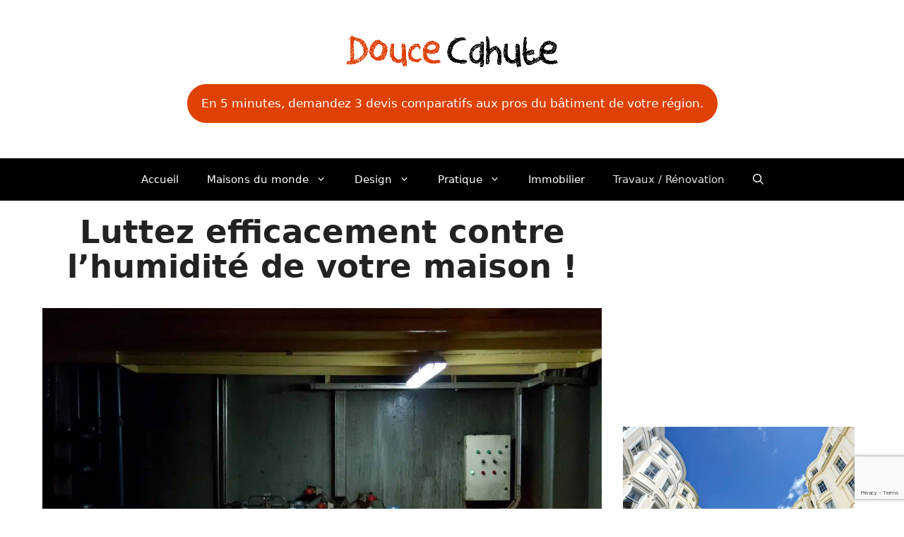

--- FILE ---
content_type: text/html; charset=UTF-8
request_url: https://maison-monde.com/luttez-efficacement-humidite-maison/
body_size: 20163
content:
<!DOCTYPE html>
<html lang="fr-FR">
<head>
	<meta charset="UTF-8">
	<link rel="dns-prefetch" href="//tracker.wpserveur.net"><meta name='robots' content='index, follow, max-image-preview:large, max-snippet:-1, max-video-preview:-1' />
<meta name="viewport" content="width=device-width, initial-scale=1">
	<!-- This site is optimized with the Yoast SEO plugin v26.8 - https://yoast.com/product/yoast-seo-wordpress/ -->
	<title>Luttez efficacement contre l&#039;humidité de votre maison !</title>
	<meta name="description" content="Laisser croître l&#039;humidité dans votre habitation est une erreur qui peut vous coûter très cher sur le long terme. Vous allez rapidement constater des" />
	<link rel="canonical" href="https://maison-monde.com/luttez-efficacement-humidite-maison/" />
	<meta property="og:locale" content="fr_FR" />
	<meta property="og:type" content="article" />
	<meta property="og:title" content="Luttez efficacement contre l&#039;humidité de votre maison !" />
	<meta property="og:description" content="Laisser croître l&#039;humidité dans votre habitation est une erreur qui peut vous coûter très cher sur le long terme. Vous allez rapidement constater des" />
	<meta property="og:url" content="https://maison-monde.com/luttez-efficacement-humidite-maison/" />
	<meta property="og:site_name" content="Douce Cahute" />
	<meta property="article:published_time" content="2019-11-05T16:59:47+00:00" />
	<meta property="article:modified_time" content="2019-11-05T17:00:33+00:00" />
	<meta property="og:image" content="https://maison-monde.com/wp-content/uploads/2019/11/efficacement-humidite.jpg" />
	<meta property="og:image:width" content="1200" />
	<meta property="og:image:height" content="900" />
	<meta property="og:image:type" content="image/jpeg" />
	<meta name="author" content="Douce Cahute" />
	<meta name="twitter:label1" content="Écrit par" />
	<meta name="twitter:data1" content="Douce Cahute" />
	<meta name="twitter:label2" content="Durée de lecture estimée" />
	<meta name="twitter:data2" content="6 minutes" />
	<script type="application/ld+json" class="yoast-schema-graph">{"@context":"https://schema.org","@graph":[{"@type":"Article","@id":"https://maison-monde.com/luttez-efficacement-humidite-maison/#article","isPartOf":{"@id":"https://maison-monde.com/luttez-efficacement-humidite-maison/"},"author":{"name":"Douce Cahute","@id":"https://maison-monde.com/#/schema/person/813069f0839ae5cc77e8299bdf0a351a"},"headline":"Luttez efficacement contre l&rsquo;humidité de votre maison !","datePublished":"2019-11-05T16:59:47+00:00","dateModified":"2019-11-05T17:00:33+00:00","mainEntityOfPage":{"@id":"https://maison-monde.com/luttez-efficacement-humidite-maison/"},"wordCount":1362,"commentCount":0,"publisher":{"@id":"https://maison-monde.com/#organization"},"image":{"@id":"https://maison-monde.com/luttez-efficacement-humidite-maison/#primaryimage"},"thumbnailUrl":"https://maison-monde.com/wp-content/uploads/2019/11/efficacement-humidite.jpg","articleSection":["Travaux"],"inLanguage":"fr-FR","potentialAction":[{"@type":"CommentAction","name":"Comment","target":["https://maison-monde.com/luttez-efficacement-humidite-maison/#respond"]}]},{"@type":"WebPage","@id":"https://maison-monde.com/luttez-efficacement-humidite-maison/","url":"https://maison-monde.com/luttez-efficacement-humidite-maison/","name":"Luttez efficacement contre l'humidité de votre maison !","isPartOf":{"@id":"https://maison-monde.com/#website"},"primaryImageOfPage":{"@id":"https://maison-monde.com/luttez-efficacement-humidite-maison/#primaryimage"},"image":{"@id":"https://maison-monde.com/luttez-efficacement-humidite-maison/#primaryimage"},"thumbnailUrl":"https://maison-monde.com/wp-content/uploads/2019/11/efficacement-humidite.jpg","datePublished":"2019-11-05T16:59:47+00:00","dateModified":"2019-11-05T17:00:33+00:00","description":"Laisser croître l'humidité dans votre habitation est une erreur qui peut vous coûter très cher sur le long terme. Vous allez rapidement constater des","breadcrumb":{"@id":"https://maison-monde.com/luttez-efficacement-humidite-maison/#breadcrumb"},"inLanguage":"fr-FR","potentialAction":[{"@type":"ReadAction","target":["https://maison-monde.com/luttez-efficacement-humidite-maison/"]}]},{"@type":"ImageObject","inLanguage":"fr-FR","@id":"https://maison-monde.com/luttez-efficacement-humidite-maison/#primaryimage","url":"https://maison-monde.com/wp-content/uploads/2019/11/efficacement-humidite.jpg","contentUrl":"https://maison-monde.com/wp-content/uploads/2019/11/efficacement-humidite.jpg","width":1200,"height":900,"caption":"lutter humidité"},{"@type":"BreadcrumbList","@id":"https://maison-monde.com/luttez-efficacement-humidite-maison/#breadcrumb","itemListElement":[{"@type":"ListItem","position":1,"name":"Accueil","item":"https://maison-monde.com/"},{"@type":"ListItem","position":2,"name":"Luttez efficacement contre l&#8217;humidité de votre maison !"}]},{"@type":"WebSite","@id":"https://maison-monde.com/#website","url":"https://maison-monde.com/","name":"Douce Cahute","description":"Architecture &amp; Design","publisher":{"@id":"https://maison-monde.com/#organization"},"potentialAction":[{"@type":"SearchAction","target":{"@type":"EntryPoint","urlTemplate":"https://maison-monde.com/?s={search_term_string}"},"query-input":{"@type":"PropertyValueSpecification","valueRequired":true,"valueName":"search_term_string"}}],"inLanguage":"fr-FR"},{"@type":"Organization","@id":"https://maison-monde.com/#organization","name":"Douce Cahute","url":"https://maison-monde.com/","logo":{"@type":"ImageObject","inLanguage":"fr-FR","@id":"https://maison-monde.com/#/schema/logo/image/","url":"https://maison-monde.com/wp-content/uploads/2024/12/logo-douce-cahute-petit.png","contentUrl":"https://maison-monde.com/wp-content/uploads/2024/12/logo-douce-cahute-petit.png","width":300,"height":45,"caption":"Douce Cahute"},"image":{"@id":"https://maison-monde.com/#/schema/logo/image/"}},{"@type":"Person","@id":"https://maison-monde.com/#/schema/person/813069f0839ae5cc77e8299bdf0a351a","name":"Douce Cahute","image":{"@type":"ImageObject","inLanguage":"fr-FR","@id":"https://maison-monde.com/#/schema/person/image/","url":"https://secure.gravatar.com/avatar/ff6cc4bb57e893100113ffab46eab2eae3a2c8d736325b5b918927c7243f7778?s=96&r=g","contentUrl":"https://secure.gravatar.com/avatar/ff6cc4bb57e893100113ffab46eab2eae3a2c8d736325b5b918927c7243f7778?s=96&r=g","caption":"Douce Cahute"}}]}</script>
	<!-- / Yoast SEO plugin. -->


<link rel='dns-prefetch' href='//www.googletagmanager.com' />
<link rel='dns-prefetch' href='//pagead2.googlesyndication.com' />
<style id='wp-img-auto-sizes-contain-inline-css'>
img:is([sizes=auto i],[sizes^="auto," i]){contain-intrinsic-size:3000px 1500px}
/*# sourceURL=wp-img-auto-sizes-contain-inline-css */
</style>
<style id='wp-block-library-inline-css'>
:root{--wp-block-synced-color:#7a00df;--wp-block-synced-color--rgb:122,0,223;--wp-bound-block-color:var(--wp-block-synced-color);--wp-editor-canvas-background:#ddd;--wp-admin-theme-color:#007cba;--wp-admin-theme-color--rgb:0,124,186;--wp-admin-theme-color-darker-10:#006ba1;--wp-admin-theme-color-darker-10--rgb:0,107,160.5;--wp-admin-theme-color-darker-20:#005a87;--wp-admin-theme-color-darker-20--rgb:0,90,135;--wp-admin-border-width-focus:2px}@media (min-resolution:192dpi){:root{--wp-admin-border-width-focus:1.5px}}.wp-element-button{cursor:pointer}:root .has-very-light-gray-background-color{background-color:#eee}:root .has-very-dark-gray-background-color{background-color:#313131}:root .has-very-light-gray-color{color:#eee}:root .has-very-dark-gray-color{color:#313131}:root .has-vivid-green-cyan-to-vivid-cyan-blue-gradient-background{background:linear-gradient(135deg,#00d084,#0693e3)}:root .has-purple-crush-gradient-background{background:linear-gradient(135deg,#34e2e4,#4721fb 50%,#ab1dfe)}:root .has-hazy-dawn-gradient-background{background:linear-gradient(135deg,#faaca8,#dad0ec)}:root .has-subdued-olive-gradient-background{background:linear-gradient(135deg,#fafae1,#67a671)}:root .has-atomic-cream-gradient-background{background:linear-gradient(135deg,#fdd79a,#004a59)}:root .has-nightshade-gradient-background{background:linear-gradient(135deg,#330968,#31cdcf)}:root .has-midnight-gradient-background{background:linear-gradient(135deg,#020381,#2874fc)}:root{--wp--preset--font-size--normal:16px;--wp--preset--font-size--huge:42px}.has-regular-font-size{font-size:1em}.has-larger-font-size{font-size:2.625em}.has-normal-font-size{font-size:var(--wp--preset--font-size--normal)}.has-huge-font-size{font-size:var(--wp--preset--font-size--huge)}.has-text-align-center{text-align:center}.has-text-align-left{text-align:left}.has-text-align-right{text-align:right}.has-fit-text{white-space:nowrap!important}#end-resizable-editor-section{display:none}.aligncenter{clear:both}.items-justified-left{justify-content:flex-start}.items-justified-center{justify-content:center}.items-justified-right{justify-content:flex-end}.items-justified-space-between{justify-content:space-between}.screen-reader-text{border:0;clip-path:inset(50%);height:1px;margin:-1px;overflow:hidden;padding:0;position:absolute;width:1px;word-wrap:normal!important}.screen-reader-text:focus{background-color:#ddd;clip-path:none;color:#444;display:block;font-size:1em;height:auto;left:5px;line-height:normal;padding:15px 23px 14px;text-decoration:none;top:5px;width:auto;z-index:100000}html :where(.has-border-color){border-style:solid}html :where([style*=border-top-color]){border-top-style:solid}html :where([style*=border-right-color]){border-right-style:solid}html :where([style*=border-bottom-color]){border-bottom-style:solid}html :where([style*=border-left-color]){border-left-style:solid}html :where([style*=border-width]){border-style:solid}html :where([style*=border-top-width]){border-top-style:solid}html :where([style*=border-right-width]){border-right-style:solid}html :where([style*=border-bottom-width]){border-bottom-style:solid}html :where([style*=border-left-width]){border-left-style:solid}html :where(img[class*=wp-image-]){height:auto;max-width:100%}:where(figure){margin:0 0 1em}html :where(.is-position-sticky){--wp-admin--admin-bar--position-offset:var(--wp-admin--admin-bar--height,0px)}@media screen and (max-width:600px){html :where(.is-position-sticky){--wp-admin--admin-bar--position-offset:0px}}

/*# sourceURL=wp-block-library-inline-css */
</style><style id='wp-block-latest-posts-inline-css'>
.wp-block-latest-posts{box-sizing:border-box}.wp-block-latest-posts.alignleft{margin-right:2em}.wp-block-latest-posts.alignright{margin-left:2em}.wp-block-latest-posts.wp-block-latest-posts__list{list-style:none}.wp-block-latest-posts.wp-block-latest-posts__list li{clear:both;overflow-wrap:break-word}.wp-block-latest-posts.is-grid{display:flex;flex-wrap:wrap}.wp-block-latest-posts.is-grid li{margin:0 1.25em 1.25em 0;width:100%}@media (min-width:600px){.wp-block-latest-posts.columns-2 li{width:calc(50% - .625em)}.wp-block-latest-posts.columns-2 li:nth-child(2n){margin-right:0}.wp-block-latest-posts.columns-3 li{width:calc(33.33333% - .83333em)}.wp-block-latest-posts.columns-3 li:nth-child(3n){margin-right:0}.wp-block-latest-posts.columns-4 li{width:calc(25% - .9375em)}.wp-block-latest-posts.columns-4 li:nth-child(4n){margin-right:0}.wp-block-latest-posts.columns-5 li{width:calc(20% - 1em)}.wp-block-latest-posts.columns-5 li:nth-child(5n){margin-right:0}.wp-block-latest-posts.columns-6 li{width:calc(16.66667% - 1.04167em)}.wp-block-latest-posts.columns-6 li:nth-child(6n){margin-right:0}}:root :where(.wp-block-latest-posts.is-grid){padding:0}:root :where(.wp-block-latest-posts.wp-block-latest-posts__list){padding-left:0}.wp-block-latest-posts__post-author,.wp-block-latest-posts__post-date{display:block;font-size:.8125em}.wp-block-latest-posts__post-excerpt,.wp-block-latest-posts__post-full-content{margin-bottom:1em;margin-top:.5em}.wp-block-latest-posts__featured-image a{display:inline-block}.wp-block-latest-posts__featured-image img{height:auto;max-width:100%;width:auto}.wp-block-latest-posts__featured-image.alignleft{float:left;margin-right:1em}.wp-block-latest-posts__featured-image.alignright{float:right;margin-left:1em}.wp-block-latest-posts__featured-image.aligncenter{margin-bottom:1em;text-align:center}
/*# sourceURL=https://maison-monde.com/wp-includes/blocks/latest-posts/style.min.css */
</style>
<style id='global-styles-inline-css'>
:root{--wp--preset--aspect-ratio--square: 1;--wp--preset--aspect-ratio--4-3: 4/3;--wp--preset--aspect-ratio--3-4: 3/4;--wp--preset--aspect-ratio--3-2: 3/2;--wp--preset--aspect-ratio--2-3: 2/3;--wp--preset--aspect-ratio--16-9: 16/9;--wp--preset--aspect-ratio--9-16: 9/16;--wp--preset--color--black: #000000;--wp--preset--color--cyan-bluish-gray: #abb8c3;--wp--preset--color--white: #ffffff;--wp--preset--color--pale-pink: #f78da7;--wp--preset--color--vivid-red: #cf2e2e;--wp--preset--color--luminous-vivid-orange: #ff6900;--wp--preset--color--luminous-vivid-amber: #fcb900;--wp--preset--color--light-green-cyan: #7bdcb5;--wp--preset--color--vivid-green-cyan: #00d084;--wp--preset--color--pale-cyan-blue: #8ed1fc;--wp--preset--color--vivid-cyan-blue: #0693e3;--wp--preset--color--vivid-purple: #9b51e0;--wp--preset--color--contrast: var(--contrast);--wp--preset--color--contrast-2: var(--contrast-2);--wp--preset--color--contrast-3: var(--contrast-3);--wp--preset--color--base: var(--base);--wp--preset--color--base-2: var(--base-2);--wp--preset--color--base-3: var(--base-3);--wp--preset--color--accent: var(--accent);--wp--preset--gradient--vivid-cyan-blue-to-vivid-purple: linear-gradient(135deg,rgb(6,147,227) 0%,rgb(155,81,224) 100%);--wp--preset--gradient--light-green-cyan-to-vivid-green-cyan: linear-gradient(135deg,rgb(122,220,180) 0%,rgb(0,208,130) 100%);--wp--preset--gradient--luminous-vivid-amber-to-luminous-vivid-orange: linear-gradient(135deg,rgb(252,185,0) 0%,rgb(255,105,0) 100%);--wp--preset--gradient--luminous-vivid-orange-to-vivid-red: linear-gradient(135deg,rgb(255,105,0) 0%,rgb(207,46,46) 100%);--wp--preset--gradient--very-light-gray-to-cyan-bluish-gray: linear-gradient(135deg,rgb(238,238,238) 0%,rgb(169,184,195) 100%);--wp--preset--gradient--cool-to-warm-spectrum: linear-gradient(135deg,rgb(74,234,220) 0%,rgb(151,120,209) 20%,rgb(207,42,186) 40%,rgb(238,44,130) 60%,rgb(251,105,98) 80%,rgb(254,248,76) 100%);--wp--preset--gradient--blush-light-purple: linear-gradient(135deg,rgb(255,206,236) 0%,rgb(152,150,240) 100%);--wp--preset--gradient--blush-bordeaux: linear-gradient(135deg,rgb(254,205,165) 0%,rgb(254,45,45) 50%,rgb(107,0,62) 100%);--wp--preset--gradient--luminous-dusk: linear-gradient(135deg,rgb(255,203,112) 0%,rgb(199,81,192) 50%,rgb(65,88,208) 100%);--wp--preset--gradient--pale-ocean: linear-gradient(135deg,rgb(255,245,203) 0%,rgb(182,227,212) 50%,rgb(51,167,181) 100%);--wp--preset--gradient--electric-grass: linear-gradient(135deg,rgb(202,248,128) 0%,rgb(113,206,126) 100%);--wp--preset--gradient--midnight: linear-gradient(135deg,rgb(2,3,129) 0%,rgb(40,116,252) 100%);--wp--preset--font-size--small: 13px;--wp--preset--font-size--medium: 20px;--wp--preset--font-size--large: 36px;--wp--preset--font-size--x-large: 42px;--wp--preset--spacing--20: 0.44rem;--wp--preset--spacing--30: 0.67rem;--wp--preset--spacing--40: 1rem;--wp--preset--spacing--50: 1.5rem;--wp--preset--spacing--60: 2.25rem;--wp--preset--spacing--70: 3.38rem;--wp--preset--spacing--80: 5.06rem;--wp--preset--shadow--natural: 6px 6px 9px rgba(0, 0, 0, 0.2);--wp--preset--shadow--deep: 12px 12px 50px rgba(0, 0, 0, 0.4);--wp--preset--shadow--sharp: 6px 6px 0px rgba(0, 0, 0, 0.2);--wp--preset--shadow--outlined: 6px 6px 0px -3px rgb(255, 255, 255), 6px 6px rgb(0, 0, 0);--wp--preset--shadow--crisp: 6px 6px 0px rgb(0, 0, 0);}:where(.is-layout-flex){gap: 0.5em;}:where(.is-layout-grid){gap: 0.5em;}body .is-layout-flex{display: flex;}.is-layout-flex{flex-wrap: wrap;align-items: center;}.is-layout-flex > :is(*, div){margin: 0;}body .is-layout-grid{display: grid;}.is-layout-grid > :is(*, div){margin: 0;}:where(.wp-block-columns.is-layout-flex){gap: 2em;}:where(.wp-block-columns.is-layout-grid){gap: 2em;}:where(.wp-block-post-template.is-layout-flex){gap: 1.25em;}:where(.wp-block-post-template.is-layout-grid){gap: 1.25em;}.has-black-color{color: var(--wp--preset--color--black) !important;}.has-cyan-bluish-gray-color{color: var(--wp--preset--color--cyan-bluish-gray) !important;}.has-white-color{color: var(--wp--preset--color--white) !important;}.has-pale-pink-color{color: var(--wp--preset--color--pale-pink) !important;}.has-vivid-red-color{color: var(--wp--preset--color--vivid-red) !important;}.has-luminous-vivid-orange-color{color: var(--wp--preset--color--luminous-vivid-orange) !important;}.has-luminous-vivid-amber-color{color: var(--wp--preset--color--luminous-vivid-amber) !important;}.has-light-green-cyan-color{color: var(--wp--preset--color--light-green-cyan) !important;}.has-vivid-green-cyan-color{color: var(--wp--preset--color--vivid-green-cyan) !important;}.has-pale-cyan-blue-color{color: var(--wp--preset--color--pale-cyan-blue) !important;}.has-vivid-cyan-blue-color{color: var(--wp--preset--color--vivid-cyan-blue) !important;}.has-vivid-purple-color{color: var(--wp--preset--color--vivid-purple) !important;}.has-black-background-color{background-color: var(--wp--preset--color--black) !important;}.has-cyan-bluish-gray-background-color{background-color: var(--wp--preset--color--cyan-bluish-gray) !important;}.has-white-background-color{background-color: var(--wp--preset--color--white) !important;}.has-pale-pink-background-color{background-color: var(--wp--preset--color--pale-pink) !important;}.has-vivid-red-background-color{background-color: var(--wp--preset--color--vivid-red) !important;}.has-luminous-vivid-orange-background-color{background-color: var(--wp--preset--color--luminous-vivid-orange) !important;}.has-luminous-vivid-amber-background-color{background-color: var(--wp--preset--color--luminous-vivid-amber) !important;}.has-light-green-cyan-background-color{background-color: var(--wp--preset--color--light-green-cyan) !important;}.has-vivid-green-cyan-background-color{background-color: var(--wp--preset--color--vivid-green-cyan) !important;}.has-pale-cyan-blue-background-color{background-color: var(--wp--preset--color--pale-cyan-blue) !important;}.has-vivid-cyan-blue-background-color{background-color: var(--wp--preset--color--vivid-cyan-blue) !important;}.has-vivid-purple-background-color{background-color: var(--wp--preset--color--vivid-purple) !important;}.has-black-border-color{border-color: var(--wp--preset--color--black) !important;}.has-cyan-bluish-gray-border-color{border-color: var(--wp--preset--color--cyan-bluish-gray) !important;}.has-white-border-color{border-color: var(--wp--preset--color--white) !important;}.has-pale-pink-border-color{border-color: var(--wp--preset--color--pale-pink) !important;}.has-vivid-red-border-color{border-color: var(--wp--preset--color--vivid-red) !important;}.has-luminous-vivid-orange-border-color{border-color: var(--wp--preset--color--luminous-vivid-orange) !important;}.has-luminous-vivid-amber-border-color{border-color: var(--wp--preset--color--luminous-vivid-amber) !important;}.has-light-green-cyan-border-color{border-color: var(--wp--preset--color--light-green-cyan) !important;}.has-vivid-green-cyan-border-color{border-color: var(--wp--preset--color--vivid-green-cyan) !important;}.has-pale-cyan-blue-border-color{border-color: var(--wp--preset--color--pale-cyan-blue) !important;}.has-vivid-cyan-blue-border-color{border-color: var(--wp--preset--color--vivid-cyan-blue) !important;}.has-vivid-purple-border-color{border-color: var(--wp--preset--color--vivid-purple) !important;}.has-vivid-cyan-blue-to-vivid-purple-gradient-background{background: var(--wp--preset--gradient--vivid-cyan-blue-to-vivid-purple) !important;}.has-light-green-cyan-to-vivid-green-cyan-gradient-background{background: var(--wp--preset--gradient--light-green-cyan-to-vivid-green-cyan) !important;}.has-luminous-vivid-amber-to-luminous-vivid-orange-gradient-background{background: var(--wp--preset--gradient--luminous-vivid-amber-to-luminous-vivid-orange) !important;}.has-luminous-vivid-orange-to-vivid-red-gradient-background{background: var(--wp--preset--gradient--luminous-vivid-orange-to-vivid-red) !important;}.has-very-light-gray-to-cyan-bluish-gray-gradient-background{background: var(--wp--preset--gradient--very-light-gray-to-cyan-bluish-gray) !important;}.has-cool-to-warm-spectrum-gradient-background{background: var(--wp--preset--gradient--cool-to-warm-spectrum) !important;}.has-blush-light-purple-gradient-background{background: var(--wp--preset--gradient--blush-light-purple) !important;}.has-blush-bordeaux-gradient-background{background: var(--wp--preset--gradient--blush-bordeaux) !important;}.has-luminous-dusk-gradient-background{background: var(--wp--preset--gradient--luminous-dusk) !important;}.has-pale-ocean-gradient-background{background: var(--wp--preset--gradient--pale-ocean) !important;}.has-electric-grass-gradient-background{background: var(--wp--preset--gradient--electric-grass) !important;}.has-midnight-gradient-background{background: var(--wp--preset--gradient--midnight) !important;}.has-small-font-size{font-size: var(--wp--preset--font-size--small) !important;}.has-medium-font-size{font-size: var(--wp--preset--font-size--medium) !important;}.has-large-font-size{font-size: var(--wp--preset--font-size--large) !important;}.has-x-large-font-size{font-size: var(--wp--preset--font-size--x-large) !important;}
/*# sourceURL=global-styles-inline-css */
</style>

<style id='classic-theme-styles-inline-css'>
/*! This file is auto-generated */
.wp-block-button__link{color:#fff;background-color:#32373c;border-radius:9999px;box-shadow:none;text-decoration:none;padding:calc(.667em + 2px) calc(1.333em + 2px);font-size:1.125em}.wp-block-file__button{background:#32373c;color:#fff;text-decoration:none}
/*# sourceURL=/wp-includes/css/classic-themes.min.css */
</style>
<link rel='stylesheet' id='contact-form-7-css' href='https://maison-monde.com/wp-content/plugins/contact-form-7/includes/css/styles.css' media='all' />
<link rel='stylesheet' id='generate-widget-areas-css' href='https://maison-monde.com/wp-content/themes/generatepress/assets/css/components/widget-areas.min.css' media='all' />
<link rel='stylesheet' id='generate-style-css' href='https://maison-monde.com/wp-content/themes/generatepress/assets/css/main.min.css' media='all' />
<style id='generate-style-inline-css'>
body{background-color:var(--base-3);color:var(--contrast);}a{color:var(--accent);}a:hover, a:focus, a:active{color:var(--contrast);}.wp-block-group__inner-container{max-width:1200px;margin-left:auto;margin-right:auto;}.site-header .header-image{width:480px;}:root{--contrast:#222222;--contrast-2:#575760;--contrast-3:#b2b2be;--base:#f0f0f0;--base-2:#f7f8f9;--base-3:#ffffff;--accent:#df4102;}:root .has-contrast-color{color:var(--contrast);}:root .has-contrast-background-color{background-color:var(--contrast);}:root .has-contrast-2-color{color:var(--contrast-2);}:root .has-contrast-2-background-color{background-color:var(--contrast-2);}:root .has-contrast-3-color{color:var(--contrast-3);}:root .has-contrast-3-background-color{background-color:var(--contrast-3);}:root .has-base-color{color:var(--base);}:root .has-base-background-color{background-color:var(--base);}:root .has-base-2-color{color:var(--base-2);}:root .has-base-2-background-color{background-color:var(--base-2);}:root .has-base-3-color{color:var(--base-3);}:root .has-base-3-background-color{background-color:var(--base-3);}:root .has-accent-color{color:var(--accent);}:root .has-accent-background-color{background-color:var(--accent);}.gp-modal:not(.gp-modal--open):not(.gp-modal--transition){display:none;}.gp-modal--transition:not(.gp-modal--open){pointer-events:none;}.gp-modal-overlay:not(.gp-modal-overlay--open):not(.gp-modal--transition){display:none;}.gp-modal__overlay{display:none;position:fixed;top:0;left:0;right:0;bottom:0;background:rgba(0,0,0,0.2);display:flex;justify-content:center;align-items:center;z-index:10000;backdrop-filter:blur(3px);transition:opacity 500ms ease;opacity:0;}.gp-modal--open:not(.gp-modal--transition) .gp-modal__overlay{opacity:1;}.gp-modal__container{max-width:100%;max-height:100vh;transform:scale(0.9);transition:transform 500ms ease;padding:0 10px;}.gp-modal--open:not(.gp-modal--transition) .gp-modal__container{transform:scale(1);}.search-modal-fields{display:flex;}.gp-search-modal .gp-modal__overlay{align-items:flex-start;padding-top:25vh;background:var(--gp-search-modal-overlay-bg-color);}.search-modal-form{width:500px;max-width:100%;background-color:var(--gp-search-modal-bg-color);color:var(--gp-search-modal-text-color);}.search-modal-form .search-field, .search-modal-form .search-field:focus{width:100%;height:60px;background-color:transparent;border:0;appearance:none;color:currentColor;}.search-modal-fields button, .search-modal-fields button:active, .search-modal-fields button:focus, .search-modal-fields button:hover{background-color:transparent;border:0;color:currentColor;width:60px;}h2.entry-title{font-family:inherit;font-weight:bold;font-size:21px;}h1{font-family:-apple-system, system-ui, BlinkMacSystemFont, "Segoe UI", Helvetica, Arial, sans-serif, "Apple Color Emoji", "Segoe UI Emoji", "Segoe UI Symbol";font-weight:bold;font-size:45px;line-height:1.1em;margin-bottom:5px;}h2{font-size:30px;}h3{font-size:26px;}.top-bar{background-color:#636363;color:#ffffff;}.top-bar a{color:#ffffff;}.top-bar a:hover{color:#303030;}.site-header{background-color:var(--base-3);}.main-title a,.main-title a:hover{color:var(--contrast);}.site-description{color:var(--contrast-2);}.main-navigation,.main-navigation ul ul{background-color:#000000;}.main-navigation .main-nav ul li a, .main-navigation .menu-toggle, .main-navigation .menu-bar-items{color:var(--base-3);}.main-navigation .main-nav ul li:not([class*="current-menu-"]):hover > a, .main-navigation .main-nav ul li:not([class*="current-menu-"]):focus > a, .main-navigation .main-nav ul li.sfHover:not([class*="current-menu-"]) > a, .main-navigation .menu-bar-item:hover > a, .main-navigation .menu-bar-item.sfHover > a{color:#e4e4ea;}button.menu-toggle:hover,button.menu-toggle:focus{color:var(--base-3);}.main-navigation .main-nav ul li[class*="current-menu-"] > a{color:#e4e4ea;}.navigation-search input[type="search"],.navigation-search input[type="search"]:active, .navigation-search input[type="search"]:focus, .main-navigation .main-nav ul li.search-item.active > a, .main-navigation .menu-bar-items .search-item.active > a{color:#e4e4ea;}.main-navigation ul ul{background-color:var(--contrast);}.separate-containers .inside-article, .separate-containers .comments-area, .separate-containers .page-header, .one-container .container, .separate-containers .paging-navigation, .inside-page-header{background-color:var(--base-3);}.entry-title a{color:var(--contrast);}.entry-title a:hover{color:var(--contrast-2);}.entry-meta{color:var(--contrast-2);}.sidebar .widget{background-color:var(--base-3);}.footer-widgets{background-color:var(--base-3);}.site-info{background-color:var(--base-3);}input[type="text"],input[type="email"],input[type="url"],input[type="password"],input[type="search"],input[type="tel"],input[type="number"],textarea,select{color:var(--contrast);background-color:var(--base-2);border-color:var(--base);}input[type="text"]:focus,input[type="email"]:focus,input[type="url"]:focus,input[type="password"]:focus,input[type="search"]:focus,input[type="tel"]:focus,input[type="number"]:focus,textarea:focus,select:focus{color:var(--contrast);background-color:var(--base-2);border-color:var(--contrast-3);}button,html input[type="button"],input[type="reset"],input[type="submit"],a.button,a.wp-block-button__link:not(.has-background){color:#ffffff;background-color:#55555e;}button:hover,html input[type="button"]:hover,input[type="reset"]:hover,input[type="submit"]:hover,a.button:hover,button:focus,html input[type="button"]:focus,input[type="reset"]:focus,input[type="submit"]:focus,a.button:focus,a.wp-block-button__link:not(.has-background):active,a.wp-block-button__link:not(.has-background):focus,a.wp-block-button__link:not(.has-background):hover{color:#ffffff;background-color:#3f4047;}a.generate-back-to-top{background-color:rgba( 0,0,0,0.4 );color:#ffffff;}a.generate-back-to-top:hover,a.generate-back-to-top:focus{background-color:rgba( 0,0,0,0.6 );color:#ffffff;}:root{--gp-search-modal-bg-color:var(--base-3);--gp-search-modal-text-color:var(--contrast);--gp-search-modal-overlay-bg-color:rgba(0,0,0,0.2);}@media (max-width:768px){.main-navigation .menu-bar-item:hover > a, .main-navigation .menu-bar-item.sfHover > a{background:none;color:var(--base-3);}}.inside-top-bar.grid-container{max-width:1280px;}.inside-header{padding:50px 40px 50px 40px;}.inside-header.grid-container{max-width:1280px;}.separate-containers .inside-article, .separate-containers .comments-area, .separate-containers .page-header, .separate-containers .paging-navigation, .one-container .site-content, .inside-page-header{padding:20px;}.site-main .wp-block-group__inner-container{padding:20px;}.separate-containers .paging-navigation{padding-top:20px;padding-bottom:20px;}.entry-content .alignwide, body:not(.no-sidebar) .entry-content .alignfull{margin-left:-20px;width:calc(100% + 40px);max-width:calc(100% + 40px);}.one-container.right-sidebar .site-main,.one-container.both-right .site-main{margin-right:20px;}.one-container.left-sidebar .site-main,.one-container.both-left .site-main{margin-left:20px;}.one-container.both-sidebars .site-main{margin:0px 20px 0px 20px;}.one-container.archive .post:not(:last-child):not(.is-loop-template-item), .one-container.blog .post:not(:last-child):not(.is-loop-template-item){padding-bottom:20px;}.rtl .menu-item-has-children .dropdown-menu-toggle{padding-left:20px;}.rtl .main-navigation .main-nav ul li.menu-item-has-children > a{padding-right:20px;}.widget-area .widget{padding:10px;}.footer-widgets-container.grid-container{max-width:1280px;}.inside-site-info.grid-container{max-width:1280px;}@media (max-width:768px){.separate-containers .inside-article, .separate-containers .comments-area, .separate-containers .page-header, .separate-containers .paging-navigation, .one-container .site-content, .inside-page-header{padding:30px;}.site-main .wp-block-group__inner-container{padding:30px;}.inside-top-bar{padding-right:30px;padding-left:30px;}.inside-header{padding-right:30px;padding-left:30px;}.widget-area .widget{padding-top:30px;padding-right:30px;padding-bottom:30px;padding-left:30px;}.footer-widgets-container{padding-top:30px;padding-right:30px;padding-bottom:30px;padding-left:30px;}.inside-site-info{padding-right:30px;padding-left:30px;}.entry-content .alignwide, body:not(.no-sidebar) .entry-content .alignfull{margin-left:-30px;width:calc(100% + 60px);max-width:calc(100% + 60px);}.one-container .site-main .paging-navigation{margin-bottom:20px;}}/* End cached CSS */.is-right-sidebar{width:30%;}.is-left-sidebar{width:30%;}.site-content .content-area{width:70%;}@media (max-width:768px){.main-navigation .menu-toggle,.sidebar-nav-mobile:not(#sticky-placeholder){display:block;}.main-navigation ul,.gen-sidebar-nav,.main-navigation:not(.slideout-navigation):not(.toggled) .main-nav > ul,.has-inline-mobile-toggle #site-navigation .inside-navigation > *:not(.navigation-search):not(.main-nav){display:none;}.nav-align-right .inside-navigation,.nav-align-center .inside-navigation{justify-content:space-between;}}
body{background-attachment:fixed;}
.dynamic-author-image-rounded{border-radius:100%;}.dynamic-featured-image, .dynamic-author-image{vertical-align:middle;}.one-container.blog .dynamic-content-template:not(:last-child), .one-container.archive .dynamic-content-template:not(:last-child){padding-bottom:0px;}.dynamic-entry-excerpt > p:last-child{margin-bottom:0px;}
/*# sourceURL=generate-style-inline-css */
</style>
<style id='generateblocks-inline-css'>
.gb-accordion__item:not(.gb-accordion__item-open) > .gb-button .gb-accordion__icon-open{display:none;}.gb-accordion__item.gb-accordion__item-open > .gb-button .gb-accordion__icon{display:none;}a.gb-button-f6423069{display:inline-flex;padding:15px 20px;border-radius:50px;background-color:var(--accent);color:#ffffff;text-decoration:none;}a.gb-button-f6423069:hover, a.gb-button-f6423069:active, a.gb-button-f6423069:focus{background-color:#222222;color:#ffffff;}:root{--gb-container-width:1200px;}.gb-container .wp-block-image img{vertical-align:middle;}.gb-grid-wrapper .wp-block-image{margin-bottom:0;}.gb-highlight{background:none;}.gb-shape{line-height:0;}.gb-container-link{position:absolute;top:0;right:0;bottom:0;left:0;z-index:99;}
/*# sourceURL=generateblocks-inline-css */
</style>
<link rel='stylesheet' id='generate-blog-images-css' href='https://maison-monde.com/wp-content/plugins/gp-premium/blog/functions/css/featured-images.min.css' media='all' />

<!-- Extrait de code de la balise Google (gtag.js) ajouté par Site Kit -->
<!-- Extrait Google Analytics ajouté par Site Kit -->
<script src="https://www.googletagmanager.com/gtag/js?id=GT-T9B2HR6" id="google_gtagjs-js" async></script>
<script id="google_gtagjs-js-after">
window.dataLayer = window.dataLayer || [];function gtag(){dataLayer.push(arguments);}
gtag("set","linker",{"domains":["maison-monde.com"]});
gtag("js", new Date());
gtag("set", "developer_id.dZTNiMT", true);
gtag("config", "GT-T9B2HR6", {"googlesitekit_post_type":"post","googlesitekit_post_categories":"Travaux","googlesitekit_post_date":"20191105"});
//# sourceURL=google_gtagjs-js-after
</script>
        <style>
            #wp-admin-bar-wps-link > a:before {
                content: url('https://www.wpserveur.net/wp-content/themes/wpserveur/img/WP.svg');
                width: 24px;
            }
        </style>
		<style type="text/css">.aawp .aawp-tb__row--highlight{background-color:#256aaf;}.aawp .aawp-tb__row--highlight{color:#fff;}.aawp .aawp-tb__row--highlight a{color:#fff;}</style><meta name="generator" content="Site Kit by Google 1.170.0" /><!-- InMobi Choice. Consent Manager Tag v3.0 (for TCF 2.2) -->
<script type="text/javascript" async=true>
(function() {
  var host = "www.themoneytizer.com";
  var element = document.createElement('script');
  var firstScript = document.getElementsByTagName('script')[0];
  var url = 'https://cmp.inmobi.com'
    .concat('/choice/', '6Fv0cGNfc_bw8', '/', host, '/choice.js?tag_version=V3');
  var uspTries = 0;
  var uspTriesLimit = 3;
  element.async = true;
  element.type = 'text/javascript';
  element.src = url;

  firstScript.parentNode.insertBefore(element, firstScript);

  function makeStub() {
    var TCF_LOCATOR_NAME = '__tcfapiLocator';
    var queue = [];
    var win = window;
    var cmpFrame;

    function addFrame() {
      var doc = win.document;
      var otherCMP = !!(win.frames[TCF_LOCATOR_NAME]);

      if (!otherCMP) {
        if (doc.body) {
          var iframe = doc.createElement('iframe');

          iframe.style.cssText = 'display:none';
          iframe.name = TCF_LOCATOR_NAME;
          doc.body.appendChild(iframe);
        } else {
          setTimeout(addFrame, 5);
        }
      }
      return !otherCMP;
    }

    function tcfAPIHandler() {
      var gdprApplies;
      var args = arguments;

      if (!args.length) {
        return queue;
      } else if (args[0] === 'setGdprApplies') {
        if (
          args.length > 3 &&
          args[2] === 2 &&
          typeof args[3] === 'boolean'
        ) {
          gdprApplies = args[3];
          if (typeof args[2] === 'function') {
            args[2]('set', true);
          }
        }
      } else if (args[0] === 'ping') {
        var retr = {
          gdprApplies: gdprApplies,
          cmpLoaded: false,
          cmpStatus: 'stub'
        };

        if (typeof args[2] === 'function') {
          args[2](retr);
        }
      } else {
        if(args[0] === 'init' && typeof args[3] === 'object') {
          args[3] = Object.assign(args[3], { tag_version: 'V3' });
        }
        queue.push(args);
      }
    }

    function postMessageEventHandler(event) {
      var msgIsString = typeof event.data === 'string';
      var json = {};

      try {
        if (msgIsString) {
          json = JSON.parse(event.data);
        } else {
          json = event.data;
        }
      } catch (ignore) {}

      var payload = json.__tcfapiCall;

      if (payload) {
        window.__tcfapi(
          payload.command,
          payload.version,
          function(retValue, success) {
            var returnMsg = {
              __tcfapiReturn: {
                returnValue: retValue,
                success: success,
                callId: payload.callId
              }
            };
            if (msgIsString) {
              returnMsg = JSON.stringify(returnMsg);
            }
            if (event && event.source && event.source.postMessage) {
              event.source.postMessage(returnMsg, '*');
            }
          },
          payload.parameter
        );
      }
    }

    while (win) {
      try {
        if (win.frames[TCF_LOCATOR_NAME]) {
          cmpFrame = win;
          break;
        }
      } catch (ignore) {}

      if (win === window.top) {
        break;
      }
      win = win.parent;
    }
    if (!cmpFrame) {
      addFrame();
      win.__tcfapi = tcfAPIHandler;
      win.addEventListener('message', postMessageEventHandler, false);
    }
  };

  makeStub();

  var uspStubFunction = function() {
    var arg = arguments;
    if (typeof window.__uspapi !== uspStubFunction) {
      setTimeout(function() {
        if (typeof window.__uspapi !== 'undefined') {
          window.__uspapi.apply(window.__uspapi, arg);
        }
      }, 500);
    }
  };

  var checkIfUspIsReady = function() {
    uspTries++;
    if (window.__uspapi === uspStubFunction && uspTries < uspTriesLimit) {
      console.warn('USP is not accessible');
    } else {
      clearInterval(uspInterval);
    }
  };

  if (typeof window.__uspapi === 'undefined') {
    window.__uspapi = uspStubFunction;
    var uspInterval = setInterval(checkIfUspIsReady, 6000);
  }
})();
</script>
<!-- End InMobi Choice. Consent Manager Tag v3.0 (for TCF 2.2) --><link rel="alternate" href="https://maison-monde.com/luttez-efficacement-humidite-maison/llm" title="LLM-HTML" type="text/html" />
<link rel="alternate" href="https://maison-monde.com/luttez-efficacement-humidite-maison/llm.json" title="LLM-JSON" type="application/json" />
<link rel="llm-manifest" href="https://maison-monde.com/llm-endpoints-manifest.json" type="application/json" />

<!-- Balises Meta Google AdSense ajoutées par Site Kit -->
<meta name="google-adsense-platform-account" content="ca-host-pub-2644536267352236">
<meta name="google-adsense-platform-domain" content="sitekit.withgoogle.com">
<!-- Fin des balises Meta End Google AdSense ajoutées par Site Kit -->

<!-- Extrait Google AdSense ajouté par Site Kit -->
<script async src="https://pagead2.googlesyndication.com/pagead/js/adsbygoogle.js?client=ca-pub-9586692880948322&amp;host=ca-host-pub-2644536267352236" crossorigin="anonymous"></script>

<!-- End Google AdSense snippet added by Site Kit -->
<link rel="icon" href="https://maison-monde.com/wp-content/uploads/2016/05/favicon-maison-du-monde.png" sizes="32x32" />
<link rel="icon" href="https://maison-monde.com/wp-content/uploads/2016/05/favicon-maison-du-monde.png" sizes="192x192" />
<link rel="apple-touch-icon" href="https://maison-monde.com/wp-content/uploads/2016/05/favicon-maison-du-monde.png" />
<meta name="msapplication-TileImage" content="https://maison-monde.com/wp-content/uploads/2016/05/favicon-maison-du-monde.png" />
		<style id="wp-custom-css">
			body .is-layout-flex {
    display: flex;
    flex-wrap: wrap
}


figure {
    margin-bottom: 30px;
}

h1.entry-title {
    text-align: center;
}		</style>
		</head>

<body class="wp-singular post-template-default single single-post postid-48626 single-format-standard wp-custom-logo wp-embed-responsive wp-theme-generatepress aawp-custom post-image-below-header post-image-aligned-center right-sidebar nav-below-header one-container header-aligned-center dropdown-hover featured-image-active" itemtype="https://schema.org/Blog" itemscope>
	<a class="screen-reader-text skip-link" href="#content" title="Aller au contenu">Aller au contenu</a>		<header class="site-header" id="masthead" aria-label="Site"  itemtype="https://schema.org/WPHeader" itemscope>
			<div class="inside-header grid-container">
				<div class="site-logo">
					<a href="https://maison-monde.com/" rel="home">
						<picture class="header-image is-logo-image">
<source type="image/webp" srcset="https://maison-monde.com/wp-content/uploads/2024/12/logo-douce-cahute-petit.png.webp"/>
<img alt="Douce Cahute" src="https://maison-monde.com/wp-content/uploads/2024/12/logo-douce-cahute-petit.png" width="300" height="45"/>
</picture>

					</a>
				</div>			<div class="header-widget">
				<aside id="block-10" class="widget inner-padding widget_block">
<a class="gb-button gb-button-f6423069 gb-button-text" href="https://maison-monde.com/trouvez-pros-confiance-travaux/">En 5 minutes, demandez 3 devis comparatifs aux pros du bâtiment de votre région.</a>
</aside>			</div>
						</div>
		</header>
				<nav class="main-navigation nav-align-center has-menu-bar-items sub-menu-right" id="site-navigation" aria-label="Principal"  itemtype="https://schema.org/SiteNavigationElement" itemscope>
			<div class="inside-navigation grid-container">
								<button class="menu-toggle" aria-controls="primary-menu" aria-expanded="false">
					<span class="gp-icon icon-menu-bars"><svg viewBox="0 0 512 512" aria-hidden="true" xmlns="http://www.w3.org/2000/svg" width="1em" height="1em"><path d="M0 96c0-13.255 10.745-24 24-24h464c13.255 0 24 10.745 24 24s-10.745 24-24 24H24c-13.255 0-24-10.745-24-24zm0 160c0-13.255 10.745-24 24-24h464c13.255 0 24 10.745 24 24s-10.745 24-24 24H24c-13.255 0-24-10.745-24-24zm0 160c0-13.255 10.745-24 24-24h464c13.255 0 24 10.745 24 24s-10.745 24-24 24H24c-13.255 0-24-10.745-24-24z" /></svg><svg viewBox="0 0 512 512" aria-hidden="true" xmlns="http://www.w3.org/2000/svg" width="1em" height="1em"><path d="M71.029 71.029c9.373-9.372 24.569-9.372 33.942 0L256 222.059l151.029-151.03c9.373-9.372 24.569-9.372 33.942 0 9.372 9.373 9.372 24.569 0 33.942L289.941 256l151.03 151.029c9.372 9.373 9.372 24.569 0 33.942-9.373 9.372-24.569 9.372-33.942 0L256 289.941l-151.029 151.03c-9.373 9.372-24.569 9.372-33.942 0-9.372-9.373-9.372-24.569 0-33.942L222.059 256 71.029 104.971c-9.372-9.373-9.372-24.569 0-33.942z" /></svg></span><span class="mobile-menu">Menu</span>				</button>
				<div id="primary-menu" class="main-nav"><ul id="menu-design" class=" menu sf-menu"><li id="menu-item-24646" class="menu-item menu-item-type-custom menu-item-object-custom menu-item-home menu-item-24646"><a href="https://maison-monde.com/">Accueil</a></li>
<li id="menu-item-6666" class="menu-item menu-item-type-custom menu-item-object-custom menu-item-has-children menu-item-6666"><a href="#">Maisons du monde<span role="presentation" class="dropdown-menu-toggle"><span class="gp-icon icon-arrow"><svg viewBox="0 0 330 512" aria-hidden="true" xmlns="http://www.w3.org/2000/svg" width="1em" height="1em"><path d="M305.913 197.085c0 2.266-1.133 4.815-2.833 6.514L171.087 335.593c-1.7 1.7-4.249 2.832-6.515 2.832s-4.815-1.133-6.515-2.832L26.064 203.599c-1.7-1.7-2.832-4.248-2.832-6.514s1.132-4.816 2.832-6.515l14.162-14.163c1.7-1.699 3.966-2.832 6.515-2.832 2.266 0 4.815 1.133 6.515 2.832l111.316 111.317 111.316-111.317c1.7-1.699 4.249-2.832 6.515-2.832s4.815 1.133 6.515 2.832l14.162 14.163c1.7 1.7 2.833 4.249 2.833 6.515z" /></svg></span></span></a>
<ul class="sub-menu">
	<li id="menu-item-50412" class="menu-item menu-item-type-taxonomy menu-item-object-category menu-item-50412"><a href="https://maison-monde.com/category/architecture/">Architecture</a></li>
	<li id="menu-item-20254" class="menu-item menu-item-type-custom menu-item-object-custom menu-item-has-children menu-item-20254"><a href="#">Catégories<span role="presentation" class="dropdown-menu-toggle"><span class="gp-icon icon-arrow-right"><svg viewBox="0 0 192 512" aria-hidden="true" xmlns="http://www.w3.org/2000/svg" width="1em" height="1em" fill-rule="evenodd" clip-rule="evenodd" stroke-linejoin="round" stroke-miterlimit="1.414"><path d="M178.425 256.001c0 2.266-1.133 4.815-2.832 6.515L43.599 394.509c-1.7 1.7-4.248 2.833-6.514 2.833s-4.816-1.133-6.515-2.833l-14.163-14.162c-1.699-1.7-2.832-3.966-2.832-6.515 0-2.266 1.133-4.815 2.832-6.515l111.317-111.316L16.407 144.685c-1.699-1.7-2.832-4.249-2.832-6.515s1.133-4.815 2.832-6.515l14.163-14.162c1.7-1.7 4.249-2.833 6.515-2.833s4.815 1.133 6.514 2.833l131.994 131.993c1.7 1.7 2.832 4.249 2.832 6.515z" fill-rule="nonzero" /></svg></span></span></a>
	<ul class="sub-menu">
		<li id="menu-item-9478" class="menu-item menu-item-type-taxonomy menu-item-object-post_tag menu-item-9478"><a href="https://maison-monde.com/tag/cabanes/">Cabane</a></li>
		<li id="menu-item-15207" class="menu-item menu-item-type-taxonomy menu-item-object-post_tag menu-item-15207"><a href="https://maison-monde.com/tag/colore/">Coloré</a></li>
		<li id="menu-item-6559" class="menu-item menu-item-type-taxonomy menu-item-object-post_tag menu-item-6559"><a href="https://maison-monde.com/tag/deserte/">Déserté</a></li>
		<li id="menu-item-49233" class="menu-item menu-item-type-taxonomy menu-item-object-post_tag menu-item-49233"><a href="https://maison-monde.com/tag/naturel/">Eco / Naturel</a></li>
		<li id="menu-item-6560" class="menu-item menu-item-type-taxonomy menu-item-object-post_tag menu-item-6560"><a href="https://maison-monde.com/tag/insolite/">Insolite</a></li>
		<li id="menu-item-49291" class="menu-item menu-item-type-taxonomy menu-item-object-post_tag menu-item-49291"><a href="https://maison-monde.com/tag/luxe/">Luxueux</a></li>
		<li id="menu-item-49232" class="menu-item menu-item-type-taxonomy menu-item-object-post_tag menu-item-49232"><a href="https://maison-monde.com/tag/moderne/">Moderne</a></li>
		<li id="menu-item-6564" class="menu-item menu-item-type-taxonomy menu-item-object-post_tag menu-item-6564"><a href="https://maison-monde.com/tag/tiny-house/">Tiny House</a></li>
		<li id="menu-item-6566" class="menu-item menu-item-type-taxonomy menu-item-object-post_tag menu-item-6566"><a href="https://maison-monde.com/tag/typique/">Typique</a></li>
	</ul>
</li>
	<li id="menu-item-49365" class="menu-item menu-item-type-taxonomy menu-item-object-category menu-item-49365"><a href="https://maison-monde.com/category/afrique/">Afrique</a></li>
	<li id="menu-item-49366" class="menu-item menu-item-type-taxonomy menu-item-object-category menu-item-49366"><a href="https://maison-monde.com/category/amerique/">Amérique</a></li>
	<li id="menu-item-49367" class="menu-item menu-item-type-taxonomy menu-item-object-category menu-item-49367"><a href="https://maison-monde.com/category/asie/">Asie</a></li>
	<li id="menu-item-49368" class="menu-item menu-item-type-taxonomy menu-item-object-category menu-item-49368"><a href="https://maison-monde.com/category/europe/">Europe</a></li>
	<li id="menu-item-49369" class="menu-item menu-item-type-taxonomy menu-item-object-category menu-item-49369"><a href="https://maison-monde.com/category/oceanie/">Océanie</a></li>
</ul>
</li>
<li id="menu-item-6567" class="menu-item menu-item-type-taxonomy menu-item-object-category menu-item-has-children menu-item-6567"><a href="https://maison-monde.com/category/design/">Design<span role="presentation" class="dropdown-menu-toggle"><span class="gp-icon icon-arrow"><svg viewBox="0 0 330 512" aria-hidden="true" xmlns="http://www.w3.org/2000/svg" width="1em" height="1em"><path d="M305.913 197.085c0 2.266-1.133 4.815-2.833 6.514L171.087 335.593c-1.7 1.7-4.249 2.832-6.515 2.832s-4.815-1.133-6.515-2.832L26.064 203.599c-1.7-1.7-2.832-4.248-2.832-6.514s1.132-4.816 2.832-6.515l14.162-14.163c1.7-1.699 3.966-2.832 6.515-2.832 2.266 0 4.815 1.133 6.515 2.832l111.316 111.317 111.316-111.317c1.7-1.699 4.249-2.832 6.515-2.832s4.815 1.133 6.515 2.832l14.162 14.163c1.7 1.7 2.833 4.249 2.833 6.515z" /></svg></span></span></a>
<ul class="sub-menu">
	<li id="menu-item-71409" class="menu-item menu-item-type-taxonomy menu-item-object-category menu-item-71409"><a href="https://maison-monde.com/category/mobilier/">Mobilier</a></li>
	<li id="menu-item-52118" class="menu-item menu-item-type-taxonomy menu-item-object-post_tag menu-item-52118"><a href="https://maison-monde.com/tag/style/">Styles</a></li>
	<li id="menu-item-9756" class="menu-item menu-item-type-taxonomy menu-item-object-post_tag menu-item-9756"><a href="https://maison-monde.com/tag/chambre/">Chambre</a></li>
	<li id="menu-item-9757" class="menu-item menu-item-type-taxonomy menu-item-object-post_tag menu-item-9757"><a href="https://maison-monde.com/tag/cuisine/">Cuisine</a></li>
	<li id="menu-item-9760" class="menu-item menu-item-type-taxonomy menu-item-object-post_tag menu-item-9760"><a href="https://maison-monde.com/tag/salle-de-bain/">Salle de bains</a></li>
	<li id="menu-item-9761" class="menu-item menu-item-type-taxonomy menu-item-object-post_tag menu-item-9761"><a href="https://maison-monde.com/tag/salon/">Salon</a></li>
</ul>
</li>
<li id="menu-item-57987" class="menu-item menu-item-type-custom menu-item-object-custom menu-item-has-children menu-item-57987"><a href="#">Pratique<span role="presentation" class="dropdown-menu-toggle"><span class="gp-icon icon-arrow"><svg viewBox="0 0 330 512" aria-hidden="true" xmlns="http://www.w3.org/2000/svg" width="1em" height="1em"><path d="M305.913 197.085c0 2.266-1.133 4.815-2.833 6.514L171.087 335.593c-1.7 1.7-4.249 2.832-6.515 2.832s-4.815-1.133-6.515-2.832L26.064 203.599c-1.7-1.7-2.832-4.248-2.832-6.514s1.132-4.816 2.832-6.515l14.162-14.163c1.7-1.699 3.966-2.832 6.515-2.832 2.266 0 4.815 1.133 6.515 2.832l111.316 111.317 111.316-111.317c1.7-1.699 4.249-2.832 6.515-2.832s4.815 1.133 6.515 2.832l14.162 14.163c1.7 1.7 2.833 4.249 2.833 6.515z" /></svg></span></span></a>
<ul class="sub-menu">
	<li id="menu-item-57982" class="menu-item menu-item-type-taxonomy menu-item-object-category menu-item-57982"><a href="https://maison-monde.com/category/assurance/">Assurance</a></li>
	<li id="menu-item-57993" class="menu-item menu-item-type-taxonomy menu-item-object-category menu-item-57993"><a href="https://maison-monde.com/category/demenagement/">Déménagement</a></li>
	<li id="menu-item-57985" class="menu-item menu-item-type-taxonomy menu-item-object-category menu-item-57985"><a href="https://maison-monde.com/category/energie/">Énergie</a></li>
	<li id="menu-item-58048" class="menu-item menu-item-type-taxonomy menu-item-object-category menu-item-58048"><a href="https://maison-monde.com/category/entretien/">Entretien</a></li>
	<li id="menu-item-58865" class="menu-item menu-item-type-taxonomy menu-item-object-category menu-item-58865"><a href="https://maison-monde.com/category/jardin/">Jardin</a></li>
	<li id="menu-item-49591" class="menu-item menu-item-type-taxonomy menu-item-object-category menu-item-49591"><a href="https://maison-monde.com/category/amelioration-habitat/">Lifestyle</a></li>
	<li id="menu-item-58045" class="menu-item menu-item-type-taxonomy menu-item-object-category menu-item-58045"><a href="https://maison-monde.com/category/literie/">Literie</a></li>
	<li id="menu-item-58096" class="menu-item menu-item-type-taxonomy menu-item-object-category menu-item-58096"><a href="https://maison-monde.com/category/mobilier/">Mobilier</a></li>
	<li id="menu-item-58050" class="menu-item menu-item-type-taxonomy menu-item-object-category menu-item-58050"><a href="https://maison-monde.com/category/ouvertures/">Ouvertures</a></li>
	<li id="menu-item-58280" class="menu-item menu-item-type-taxonomy menu-item-object-category menu-item-58280"><a href="https://maison-monde.com/category/piscine/">Piscine / Spa</a></li>
	<li id="menu-item-57983" class="menu-item menu-item-type-taxonomy menu-item-object-category menu-item-57983"><a href="https://maison-monde.com/category/plomberie/">Plomberie</a></li>
	<li id="menu-item-57990" class="menu-item menu-item-type-taxonomy menu-item-object-category menu-item-57990"><a href="https://maison-monde.com/category/securite/">Sécurité</a></li>
</ul>
</li>
<li id="menu-item-49467" class="menu-item menu-item-type-taxonomy menu-item-object-category menu-item-49467"><a href="https://maison-monde.com/category/immobilier/">Immobilier</a></li>
<li id="menu-item-48906" class="menu-item menu-item-type-taxonomy menu-item-object-category current-post-ancestor current-menu-parent current-post-parent menu-item-48906"><a href="https://maison-monde.com/category/travaux/">Travaux / Rénovation</a></li>
</ul></div><div class="menu-bar-items">	<span class="menu-bar-item">
		<a href="#" role="button" aria-label="Ouvrir la recherche" aria-haspopup="dialog" aria-controls="gp-search" data-gpmodal-trigger="gp-search"><span class="gp-icon icon-search"><svg viewBox="0 0 512 512" aria-hidden="true" xmlns="http://www.w3.org/2000/svg" width="1em" height="1em"><path fill-rule="evenodd" clip-rule="evenodd" d="M208 48c-88.366 0-160 71.634-160 160s71.634 160 160 160 160-71.634 160-160S296.366 48 208 48zM0 208C0 93.125 93.125 0 208 0s208 93.125 208 208c0 48.741-16.765 93.566-44.843 129.024l133.826 134.018c9.366 9.379 9.355 24.575-.025 33.941-9.379 9.366-24.575 9.355-33.941-.025L337.238 370.987C301.747 399.167 256.839 416 208 416 93.125 416 0 322.875 0 208z" /></svg><svg viewBox="0 0 512 512" aria-hidden="true" xmlns="http://www.w3.org/2000/svg" width="1em" height="1em"><path d="M71.029 71.029c9.373-9.372 24.569-9.372 33.942 0L256 222.059l151.029-151.03c9.373-9.372 24.569-9.372 33.942 0 9.372 9.373 9.372 24.569 0 33.942L289.941 256l151.03 151.029c9.372 9.373 9.372 24.569 0 33.942-9.373 9.372-24.569 9.372-33.942 0L256 289.941l-151.029 151.03c-9.373 9.372-24.569 9.372-33.942 0-9.372-9.373-9.372-24.569 0-33.942L222.059 256 71.029 104.971c-9.372-9.373-9.372-24.569 0-33.942z" /></svg></span></a>
	</span>
	</div>			</div>
		</nav>
		
	<div class="site grid-container container hfeed" id="page">
				<div class="site-content" id="content">
			
	<div class="content-area" id="primary">
		<main class="site-main" id="main">
			
<article id="post-48626" class="post-48626 post type-post status-publish format-standard has-post-thumbnail hentry category-travaux" itemtype="https://schema.org/CreativeWork" itemscope>
	<div class="inside-article">
					<header class="entry-header">
				<h1 class="entry-title" itemprop="headline">Luttez efficacement contre l&rsquo;humidité de votre maison !</h1>			</header>
			<div class="featured-image  page-header-image-single ">
				<picture class="attachment-full size-full" itemprop="image" decoding="async" fetchpriority="high">
<source type="image/webp" srcset="https://maison-monde.com/wp-content/uploads/2019/11/efficacement-humidite.jpg.webp 1200w, https://maison-monde.com/wp-content/uploads/2019/11/efficacement-humidite-300x225.jpg.webp 300w, https://maison-monde.com/wp-content/uploads/2019/11/efficacement-humidite-1024x768.jpg.webp 1024w, https://maison-monde.com/wp-content/uploads/2019/11/efficacement-humidite-768x576.jpg.webp 768w" sizes="(max-width: 1200px) 100vw, 1200px"/>
<img width="1200" height="900" src="https://maison-monde.com/wp-content/uploads/2019/11/efficacement-humidite.jpg" alt="lutter humidité" itemprop="image" decoding="async" fetchpriority="high" srcset="https://maison-monde.com/wp-content/uploads/2019/11/efficacement-humidite.jpg 1200w, https://maison-monde.com/wp-content/uploads/2019/11/efficacement-humidite-300x225.jpg 300w, https://maison-monde.com/wp-content/uploads/2019/11/efficacement-humidite-1024x768.jpg 1024w, https://maison-monde.com/wp-content/uploads/2019/11/efficacement-humidite-768x576.jpg 768w, https://maison-monde.com/wp-content/uploads/2019/11/efficacement-humidite-880x660.jpg 880w, https://maison-monde.com/wp-content/uploads/2019/11/efficacement-humidite-675x506.jpg 675w, https://maison-monde.com/wp-content/uploads/2019/11/efficacement-humidite-360x270.jpg 360w" sizes="(max-width: 1200px) 100vw, 1200px"/>
</picture>

			</div>
		<div class="entry-content" itemprop="text">
			<p style="text-align: justify;">Laisser croître l&rsquo;humidité dans votre habitation est une erreur qui peut vous coûter très cher sur le long terme. Vous allez rapidement constater des tâches et des moisissures, mais cela peut aussi être plus insidieux et causer des problèmes de santé à toute la famille. Les causes de l&rsquo;humidité présente dans votre maison peuvent être liées à différentes sources. Il est important de détecter rapidement ces failles qui laissent pénétrer l&rsquo;humidité et y remédier avec les solutions les plus adéquates.</p>
<h2>L&rsquo;humidité est-elle nocive ?</h2>
<p style="text-align: justify;">Vous avez entendu parler du fait qu&rsquo;un air trop sec n&rsquo;est pas bon pour la santé ? A contrario, l&rsquo;humidité peut devenir<strong> très dangereuse pour la solidité de votre habitation</strong>, mais aussi pour les conditions de vie des membres de votre famille. Les peintures qui écaillent, des papiers peints qui se décollent ou encore de la pourriture sur les murs sont autant de signes d&rsquo;alarme qu&rsquo;il ne faut pas prendre à la légère. Le taux d&rsquo;hygrométrie d&rsquo;une habitation aide à évaluer l&rsquo;humidité de ce logement.</p>
<p style="text-align: justify;">Il faut réussir à trouver un équilibre entre un air trop sec et une ambiance trop humide. Une hygrométrie trop élevée provoque<strong> des allergies</strong>, <strong>des maladies respiratoires</strong> ou le développement de champignons sur le corps. Votre enfant peut également être sujet à des maladies chroniques. Idéalement, il faut que le taux d&rsquo;hygrométrie soit d&rsquo;environ 50% si la température de la maison équivaut à 20°C. Vous pouvez constater une oscillation entre 45 et 65%. Mais il ne faut pas aller au-delà et réagir très vite pour réduire l&rsquo;humidité dans votre logement.</p>
<p><a href="https://maison-monde.com/wp-content/uploads/2019/11/img-efficacement-humidite.jpg"><picture decoding="async" class="aligncenter size-full wp-image-48627">
<source type="image/webp" srcset="https://maison-monde.com/wp-content/uploads/2019/11/img-efficacement-humidite.jpg.webp"/>
<img decoding="async" src="https://maison-monde.com/wp-content/uploads/2019/11/img-efficacement-humidite.jpg" alt="humidité maison" width="1256" height="835"/>
</picture>
</a></p>
<h2>Où niche l&rsquo;humidité ?</h2>
<p>Votre maison peut receler plusieurs endroits où vient se loger l&rsquo;humidité avec plus ou moins d&rsquo;intensité.</p>
<h3>Le vide sanitaire de votre logement</h3>
<p style="text-align: justify;">C&rsquo;est l&rsquo;une des causes les plus régulières de présence d&rsquo;une forte humidité dans une maison. <strong>Le vide sanitaire peut être sujet à infiltration ou à remontée d&rsquo;eau à cause de la nappe phréatique</strong>. L&rsquo;eau entre par le sol, mais aussi par les parois des murs et fondations. Lorsqu&rsquo;il y a des périodes de fortes pluies, vous allez constater que ce vide sanitaire est rempli d&rsquo;eau et qu&rsquo;il transmet ensuite l&rsquo;eau aux murs de la maison.</p>
<p style="text-align: justify;">Lorsque cela atteint la maçonnerie, les conséquences peuvent être très importantes. Il est alors conseillé d&rsquo;utiliser une pompe adaptée à cette problématique, vous pouvez sélectionner une <a href="https://www.motralec.com/pompe-relevage/pompe-relevage-eaux-chargees">pompe de relevage sur www.motralec.com</a>. Ce type de pompes est <strong>particulièrement efficace pour évacuer les eaux usées et chargées</strong>. C&rsquo;est la solution idéale pour que le vide sanitaire ne soit plus jamais inondé.</p>
<p style="text-align: justify;">On l&rsquo;utilise également lorsque la pente d&rsquo;un terrain est importante et qu&rsquo;il est nécessaire d&rsquo;ôter des eaux sales et chargées. Le sous-sol de votre habitation sera toujours sec et permettra à votre maison de bénéficier d&rsquo;une plus grande salubrité. Pensez également à <strong>ventiler le vide sanitaire</strong> pour que la condensation puisse être évacuée.</p>
<h3>Pourquoi installer une pompe de relevage ?</h3>
<p style="text-align: justify;">La pompe de relevage est un appareil qui est recommandé pour les maisons qui connaissent de nombreux problèmes d&rsquo;humidité. Elle <strong>facilite l&rsquo;évacuation des eaux propres, mais également des eaux sales et boueuses</strong>. Elle est particulièrement utile en cas d&rsquo;inondation. La pompe possède un double système de pompage pour faire venir l&rsquo;eau à elle, puis de surpression pour l&rsquo;évacuer là où vous le souhaitez.</p>
<p style="text-align: justify;">Que le terrain soit en pente ou qu&rsquo;il soit plat, vous n&rsquo;aurez aucune difficulté à retirer l&rsquo;eau. De plus, la pompe de relevage fonctionne en toute autonomie, sans avoir besoin d&rsquo;une quelconque intervention. On peut également la glisser sous terre pour garantir un fonctionnement très discret. Vous retrouvez une maison saine et un confort très appréciable. En optant pour un appareil de qualité, vous bénéficierez d&rsquo;une vraie durabilité de votre système de pompage.</p>
<p style="text-align: justify;">N&rsquo;omettez toutefois pas un entretien régulier effectué par un professionnel, et qui garantira à la fois le bon fonctionnement de votre pompe de relevage, mais également ses performances sur le long terme.</p>
<h3>Une toiture en mauvais état</h3>
<p style="text-align: justify;">Vous avez constaté que le plafond est taché de grandes auréoles. Il faut alors <strong>vous assurer que la toiture est toujours opérationnelle</strong> et qu&rsquo;il n&rsquo;existe pas de failles dans la couverture de votre habitation. Peut-être y a-t-il des tuiles endommagées ? L&rsquo;eau arrive peut-être à s&rsquo;infiltrer par un matériau devenu trop poreux ? Le bois de charpente est peut-être exposé à l&rsquo;extérieur et permet l&rsquo;écoulement d&rsquo;eau dans les combles ?</p>
<p style="text-align: justify;">La toiture est <strong>un élément indispensable de la garantie d&rsquo;une humidité idéale</strong> dans votre maison. Il faut donc en prendre soin et la faire réparer si nécessaire. Cela peut paraître coûteux, mais vous aurez aussi de nombreux frais si vous laissez votre habitation se dégrader par manque d&rsquo;attention à votre toiture.</p>
<h3>Un système de ventilation défectueux</h3>
<p style="text-align: justify;">Posséder un système de ventilation en bon état de fonctionnement vous aidera à préserver un taux d&rsquo;hygrométrie correct. Cela permet de <strong>créer un flux d&rsquo;air et d&rsquo;assainir l&rsquo;air ambiant de votre maison</strong>. C&rsquo;est surtout primordial d&rsquo;installer un système de ventilation efficace dans les pièces d&rsquo;eau, la cuisine, mais c&rsquo;est aussi important dans les pièces de vie. Avec la respiration ou la chaleur, l&rsquo;air va transporter de l&rsquo;humidité qui se transforme en condensation.</p>
<p style="text-align: justify;">Vous allez voir que vos vitres ne suintent plus d&rsquo;humidité et que vos murs ne sont plus constamment humides. L&rsquo;air est <strong>beaucoup plus sain avec la ventilation</strong>. Il est aussi possible d&rsquo;associer votre système de ventilation avec le chauffage grâce à une pompe à chaleur par exemple. Ainsi vous diffusez de la chaleur dans toute la maison en assainissant l&rsquo;air.</p>
<p><iframe style="display: block; margin-left: auto; margin-right: auto;" src="https://www.youtube.com/embed/cKTfKqjSfL0" width="500" height="375" frameborder="0" allowfullscreen="allowfullscreen"></iframe></p>
<h2>Quelques conseils pour réduire l&rsquo;humidité avec des gestes simples</h2>
<p style="text-align: justify;">Il faut savoir que durant l&rsquo;automne et l&rsquo;hiver l&rsquo;humidité est plus souvent présente dans la maison. Je vous donne quelques astuces pour éviter de créer de la vapeur d&rsquo;eau et éviter que l&rsquo;humidité stagne dans l&rsquo;habitation.</p>
<ul>
<li style="text-align: justify;"><strong>Aérez</strong> régulièrement votre habitation : même s&rsquo;il fait froid, il faut aérer ne serait-ce que 5 minutes. Quand vous vous levez, ouvrez les fenêtres pendant quelques minutes pour renouveler l&rsquo;air et supprimer la condensation créée pendant la nuit.</li>
<li style="text-align: justify;">Évitez de créer de l&rsquo;humidité : lorsque vous cuisinez, démarrez la hotte pour <strong>évacuer la chaleur et la condensation</strong>. Si vous cuisez à la vapeur, essayez d&rsquo;ouvrir la fenêtre pour que la vapeur sorte. De même lorsque vous vous douchez, fermez la porte pour que la vapeur ne se diffuse pas aux autres pièces. Et aérez en ouvrant la fenêtre si possible.</li>
<li style="text-align: justify;">Ni trop chaud ni trop froid : il faut <strong>trouver un juste milieu niveau température</strong>. Si la température est trop élevée, vous allez générer de l&rsquo;humidité. De même s&rsquo;il fait trop froid, vous allez conserver l&rsquo;humidité dans l&rsquo;air. Essayez donc de régler de manière optimale vos chauffages afin d&rsquo;obtenir une température équilibrée.</li>
<li style="text-align: justify;"><strong>Évitez de coller les meubles aux parois</strong> : si le mobilier est collé contre les murs, l&rsquo;air ne passera pas convenablement. Cela se confirme lorsqu&rsquo;on décolle les meubles et que de la moisissure apparaît.</li>
<li style="text-align: justify;"><strong>Isolez</strong> votre maison : optez pour une isolation extérieure de votre habitation. Ainsi les murs ne sont plus en contact avec l&rsquo;extérieur et cela réduit le risque de condensation à cause du choc entre les murs trop froids et l&rsquo;air chauffé à l&rsquo;intérieur.</li>
</ul>
		</div>

				<footer class="entry-meta" aria-label="Méta de l’entrée">
			<span class="cat-links"><span class="gp-icon icon-categories"><svg viewBox="0 0 512 512" aria-hidden="true" xmlns="http://www.w3.org/2000/svg" width="1em" height="1em"><path d="M0 112c0-26.51 21.49-48 48-48h110.014a48 48 0 0143.592 27.907l12.349 26.791A16 16 0 00228.486 128H464c26.51 0 48 21.49 48 48v224c0 26.51-21.49 48-48 48H48c-26.51 0-48-21.49-48-48V112z" /></svg></span><span class="screen-reader-text">Catégories </span><a href="https://maison-monde.com/category/travaux/" rel="category tag">Travaux</a></span> 		<nav id="nav-below" class="post-navigation" aria-label="Publications">
			<div class="nav-previous"><span class="gp-icon icon-arrow-left"><svg viewBox="0 0 192 512" aria-hidden="true" xmlns="http://www.w3.org/2000/svg" width="1em" height="1em" fill-rule="evenodd" clip-rule="evenodd" stroke-linejoin="round" stroke-miterlimit="1.414"><path d="M178.425 138.212c0 2.265-1.133 4.813-2.832 6.512L64.276 256.001l111.317 111.277c1.7 1.7 2.832 4.247 2.832 6.513 0 2.265-1.133 4.813-2.832 6.512L161.43 394.46c-1.7 1.7-4.249 2.832-6.514 2.832-2.266 0-4.816-1.133-6.515-2.832L16.407 262.514c-1.699-1.7-2.832-4.248-2.832-6.513 0-2.265 1.133-4.813 2.832-6.512l131.994-131.947c1.7-1.699 4.249-2.831 6.515-2.831 2.265 0 4.815 1.132 6.514 2.831l14.163 14.157c1.7 1.7 2.832 3.965 2.832 6.513z" fill-rule="nonzero" /></svg></span><span class="prev"><a href="https://maison-monde.com/avantages-toiture-polycarbonate/" rel="prev">Avantages d&rsquo;une toiture en panneaux de polycarbonate</a></span></div><div class="nav-next"><span class="gp-icon icon-arrow-right"><svg viewBox="0 0 192 512" aria-hidden="true" xmlns="http://www.w3.org/2000/svg" width="1em" height="1em" fill-rule="evenodd" clip-rule="evenodd" stroke-linejoin="round" stroke-miterlimit="1.414"><path d="M178.425 256.001c0 2.266-1.133 4.815-2.832 6.515L43.599 394.509c-1.7 1.7-4.248 2.833-6.514 2.833s-4.816-1.133-6.515-2.833l-14.163-14.162c-1.699-1.7-2.832-3.966-2.832-6.515 0-2.266 1.133-4.815 2.832-6.515l111.317-111.316L16.407 144.685c-1.699-1.7-2.832-4.249-2.832-6.515s1.133-4.815 2.832-6.515l14.163-14.162c1.7-1.7 4.249-2.833 6.515-2.833s4.815 1.133 6.514 2.833l131.994 131.993c1.7 1.7 2.832 4.249 2.832 6.515z" fill-rule="nonzero" /></svg></span><span class="next"><a href="https://maison-monde.com/differents-types-porte-de-garage/" rel="next">Les différents types de porte de garage</a></span></div>		</nav>
				</footer>
			</div>
</article>
		</main>
	</div>

	<div class="widget-area sidebar is-right-sidebar" id="right-sidebar">
	<div class="inside-right-sidebar">
		<aside id="block-16" class="widget inner-padding widget_block"><script async src="https://pagead2.googlesyndication.com/pagead/js/adsbygoogle.js?client=ca-pub-9586692880948322"
     crossorigin="anonymous"></script>
<!-- Responsive fond blanc -->
<ins class="adsbygoogle"
     style="display:block"
     data-ad-client="ca-pub-9586692880948322"
     data-ad-slot="1167779300"
     data-ad-format="auto"
     data-full-width-responsive="true"></ins>
<script>
     (adsbygoogle = window.adsbygoogle || []).push({});
</script></aside><aside id="block-11" class="widget inner-padding widget_block widget_recent_entries"><ul class="wp-block-latest-posts__list FixedWidget__fixed_widget wp-block-latest-posts"><li><div class="wp-block-latest-posts__featured-image"><a href="https://maison-monde.com/style-regency-architecture-anglaise/" aria-label="Le style Regency : l’architecture anglaise du début du XIXᵉ siècle"><picture loading="lazy" decoding="async" class="attachment-large size-large wp-post-image" style="">
<source type="image/webp" srcset="https://maison-monde.com/wp-content/uploads/2026/01/style-regency-7-1024x683.jpg.webp 1024w, https://maison-monde.com/wp-content/uploads/2026/01/style-regency-7-300x200.jpg.webp 300w, https://maison-monde.com/wp-content/uploads/2026/01/style-regency-7-768x512.jpg.webp 768w, https://maison-monde.com/wp-content/uploads/2026/01/style-regency-7.jpg.webp 1200w" sizes="auto, (max-width: 840px) 100vw, 840px"/>
<img loading="lazy" decoding="async" width="840" height="560" src="https://maison-monde.com/wp-content/uploads/2026/01/style-regency-7-1024x683.jpg" alt="style regency" srcset="https://maison-monde.com/wp-content/uploads/2026/01/style-regency-7-1024x683.jpg 1024w, https://maison-monde.com/wp-content/uploads/2026/01/style-regency-7-300x200.jpg 300w, https://maison-monde.com/wp-content/uploads/2026/01/style-regency-7-768x512.jpg 768w, https://maison-monde.com/wp-content/uploads/2026/01/style-regency-7.jpg 1200w" sizes="auto, (max-width: 840px) 100vw, 840px"/>
</picture>
</a></div><a class="wp-block-latest-posts__post-title" href="https://maison-monde.com/style-regency-architecture-anglaise/">Le style Regency : l’architecture anglaise du début du XIXᵉ siècle</a></li>
<li><div class="wp-block-latest-posts__featured-image"><a href="https://maison-monde.com/baroque-rural-architecture-boheme-sud/" aria-label="Baroque rural : une architecture populaire en Bohême du Sud"><picture loading="lazy" decoding="async" class="attachment-large size-large wp-post-image" style="">
<source type="image/webp" srcset="https://maison-monde.com/wp-content/uploads/2025/12/baroque-rual-ferme-3-1024x683.jpg.webp 1024w, https://maison-monde.com/wp-content/uploads/2025/12/baroque-rual-ferme-3-300x200.jpg.webp 300w, https://maison-monde.com/wp-content/uploads/2025/12/baroque-rual-ferme-3-768x512.jpg.webp 768w, https://maison-monde.com/wp-content/uploads/2025/12/baroque-rual-ferme-3.jpg.webp 1200w" sizes="auto, (max-width: 840px) 100vw, 840px"/>
<img loading="lazy" decoding="async" width="840" height="560" src="https://maison-monde.com/wp-content/uploads/2025/12/baroque-rual-ferme-3-1024x683.jpg" alt="architecture baroque rural" srcset="https://maison-monde.com/wp-content/uploads/2025/12/baroque-rual-ferme-3-1024x683.jpg 1024w, https://maison-monde.com/wp-content/uploads/2025/12/baroque-rual-ferme-3-300x200.jpg 300w, https://maison-monde.com/wp-content/uploads/2025/12/baroque-rual-ferme-3-768x512.jpg 768w, https://maison-monde.com/wp-content/uploads/2025/12/baroque-rual-ferme-3.jpg 1200w" sizes="auto, (max-width: 840px) 100vw, 840px"/>
</picture>
</a></div><a class="wp-block-latest-posts__post-title" href="https://maison-monde.com/baroque-rural-architecture-boheme-sud/">Baroque rural : une architecture populaire en Bohême du Sud</a></li>
<li><div class="wp-block-latest-posts__featured-image"><a href="https://maison-monde.com/architecture-organique/" aria-label="L’architecture organique : bâtir en prenant en compte le paysage"><picture loading="lazy" decoding="async" class="attachment-large size-large wp-post-image" style="">
<source type="image/webp" srcset="https://maison-monde.com/wp-content/uploads/2025/11/architecture-organique-1024x683.jpg.webp 1024w, https://maison-monde.com/wp-content/uploads/2025/11/architecture-organique-300x200.jpg.webp 300w, https://maison-monde.com/wp-content/uploads/2025/11/architecture-organique-768x512.jpg.webp 768w, https://maison-monde.com/wp-content/uploads/2025/11/architecture-organique.jpg.webp 1200w" sizes="auto, (max-width: 840px) 100vw, 840px"/>
<img loading="lazy" decoding="async" width="840" height="560" src="https://maison-monde.com/wp-content/uploads/2025/11/architecture-organique-1024x683.jpg" alt="architecture organique" srcset="https://maison-monde.com/wp-content/uploads/2025/11/architecture-organique-1024x683.jpg 1024w, https://maison-monde.com/wp-content/uploads/2025/11/architecture-organique-300x200.jpg 300w, https://maison-monde.com/wp-content/uploads/2025/11/architecture-organique-768x512.jpg 768w, https://maison-monde.com/wp-content/uploads/2025/11/architecture-organique.jpg 1200w" sizes="auto, (max-width: 840px) 100vw, 840px"/>
</picture>
</a></div><a class="wp-block-latest-posts__post-title" href="https://maison-monde.com/architecture-organique/">L’architecture organique : bâtir en prenant en compte le paysage</a></li>
</ul></aside>	</div>
</div>

	</div>
</div>


<div class="site-footer">
				<div id="footer-widgets" class="site footer-widgets">
				<div class="footer-widgets-container grid-container">
					<div class="inside-footer-widgets">
							<div class="footer-widget-1">
		<aside id="block-12" class="widget inner-padding widget_block widget_recent_entries"><ul class="wp-block-latest-posts__list wp-block-latest-posts"><li><div class="wp-block-latest-posts__featured-image"><a href="https://maison-monde.com/maison-chaussure/" aria-label="Maison chaussure en Afrique du Sud"><picture loading="lazy" decoding="async" class="attachment-large size-large wp-post-image" style="">
<source type="image/webp" srcset="https://maison-monde.com/wp-content/uploads/2015/01/maison-chaussure-afrique-du-sud-1-1024x683.jpg.webp 1024w, https://maison-monde.com/wp-content/uploads/2015/01/maison-chaussure-afrique-du-sud-1-300x200.jpg.webp 300w, https://maison-monde.com/wp-content/uploads/2015/01/maison-chaussure-afrique-du-sud-1-768x512.jpg.webp 768w, https://maison-monde.com/wp-content/uploads/2015/01/maison-chaussure-afrique-du-sud-1.jpg.webp 1200w" sizes="auto, (max-width: 840px) 100vw, 840px"/>
<img loading="lazy" decoding="async" width="840" height="560" src="https://maison-monde.com/wp-content/uploads/2015/01/maison-chaussure-afrique-du-sud-1-1024x683.jpg" alt="Maison chaussure en Afrique du Sud" srcset="https://maison-monde.com/wp-content/uploads/2015/01/maison-chaussure-afrique-du-sud-1-1024x683.jpg 1024w, https://maison-monde.com/wp-content/uploads/2015/01/maison-chaussure-afrique-du-sud-1-300x200.jpg 300w, https://maison-monde.com/wp-content/uploads/2015/01/maison-chaussure-afrique-du-sud-1-768x512.jpg 768w, https://maison-monde.com/wp-content/uploads/2015/01/maison-chaussure-afrique-du-sud-1.jpg 1200w" sizes="auto, (max-width: 840px) 100vw, 840px"/>
</picture>
</a></div><a class="wp-block-latest-posts__post-title" href="https://maison-monde.com/maison-chaussure/">Maison chaussure en Afrique du Sud</a></li>
</ul></aside>	</div>
		<div class="footer-widget-2">
		<aside id="block-15" class="widget inner-padding widget_block"><script async src="https://pagead2.googlesyndication.com/pagead/js/adsbygoogle.js?client=ca-pub-9586692880948322"
     crossorigin="anonymous"></script>
<!-- Responsive fond blanc -->
<ins class="adsbygoogle"
     style="display:block"
     data-ad-client="ca-pub-9586692880948322"
     data-ad-slot="1167779300"
     data-ad-format="auto"
     data-full-width-responsive="true"></ins>
<script>
     (adsbygoogle = window.adsbygoogle || []).push({});
</script></aside>	</div>
		<div class="footer-widget-3">
		<aside id="block-14" class="widget inner-padding widget_block widget_recent_entries"><ul class="wp-block-latest-posts__list wp-block-latest-posts"><li><div class="wp-block-latest-posts__featured-image"><a href="https://maison-monde.com/typique-demeure-americaine-de-style-shingle/" aria-label="Le style Shingle en architecture : une ode à l’élégance américaine"><picture loading="lazy" decoding="async" class="attachment-large size-large wp-post-image" style="">
<source type="image/webp" srcset="https://maison-monde.com/wp-content/uploads/2016/08/maison-shingle-style-1-1024x683.jpg.webp 1024w, https://maison-monde.com/wp-content/uploads/2016/08/maison-shingle-style-1-300x200.jpg.webp 300w, https://maison-monde.com/wp-content/uploads/2016/08/maison-shingle-style-1-768x512.jpg.webp 768w, https://maison-monde.com/wp-content/uploads/2016/08/maison-shingle-style-1.jpg.webp 1200w" sizes="auto, (max-width: 840px) 100vw, 840px"/>
<img loading="lazy" decoding="async" width="840" height="560" src="https://maison-monde.com/wp-content/uploads/2016/08/maison-shingle-style-1-1024x683.jpg" alt="style Shingle en architecture" srcset="https://maison-monde.com/wp-content/uploads/2016/08/maison-shingle-style-1-1024x683.jpg 1024w, https://maison-monde.com/wp-content/uploads/2016/08/maison-shingle-style-1-300x200.jpg 300w, https://maison-monde.com/wp-content/uploads/2016/08/maison-shingle-style-1-768x512.jpg 768w, https://maison-monde.com/wp-content/uploads/2016/08/maison-shingle-style-1.jpg 1200w" sizes="auto, (max-width: 840px) 100vw, 840px"/>
</picture>
</a></div><a class="wp-block-latest-posts__post-title" href="https://maison-monde.com/typique-demeure-americaine-de-style-shingle/">Le style Shingle en architecture : une ode à l’élégance américaine</a></li>
</ul></aside>	</div>
						</div>
				</div>
			</div>
					<footer class="site-info" aria-label="Site"  itemtype="https://schema.org/WPFooter" itemscope>
			<div class="inside-site-info grid-container">
								<div class="copyright-bar">
					&copy; Douce Cahute 2026 - <a href="https://maison-monde.com/mentions-legales/">Mentions légales</a> - <a href="https://maison-monde.com/politique-de-confidentialite/">Politique de confidentialité</a> - <a href="https://maison-monde.com/a-propos/">À propos</a> - <a href="https://maison-monde.com/contacter-le-responsable-du-site/">Contact</a> - <a href="https://maison-monde.com/tous-les-styles-de-decoration/">Styles de deco</a> - <a href="https://maison-monde.com/trouvez-pros-confiance-travaux/">Devis travaux</a>				</div>
			</div>
		</footer>
		</div>

<script type="speculationrules">
{"prefetch":[{"source":"document","where":{"and":[{"href_matches":"/*"},{"not":{"href_matches":["/wp-*.php","/wp-admin/*","/wp-content/uploads/*","/wp-content/*","/wp-content/plugins/*","/wp-content/themes/generatepress/*","/*\\?(.+)"]}},{"not":{"selector_matches":"a[rel~=\"nofollow\"]"}},{"not":{"selector_matches":".no-prefetch, .no-prefetch a"}}]},"eagerness":"conservative"}]}
</script>
    <!-- WPServeur Tracker ne pas enlever -->
    <noscript><img src="https://tracker.wpserveur.net/matomo.php?idsite=5&amp;rec=1" style="border:0;display: none;" alt="" /></noscript>
    <script type="text/javascript">
  var _paq = window._paq || [];
  _paq.push([function() {
      var self = this;
      function getOriginalVisitorCookieTimeout() {
	      var now = new Date(),
	       nowTs = Math.round(now.getTime() / 1000),
	       visitorInfo = self.getVisitorInfo();
	       var createTs = parseInt(visitorInfo[2]);
	       var cookieTimeout = 2592000; // 1 mois en secondes
	       var originalTimeout = createTs + cookieTimeout - nowTs;
	       return originalTimeout;
      }
      this.setVisitorCookieTimeout( getOriginalVisitorCookieTimeout() );
  }]);
  _paq.push(['trackPageView']);
  _paq.push(['enableLinkTracking']);
  (function() {
      var u="https://tracker.wpserveur.net/";
      _paq.push(['setTrackerUrl', u+'matomo.php']);
      _paq.push(['setSiteId', '5']);
      _paq.push(['setSecureCookie', true]);
        var d=document, g=d.createElement('script'), s=d.getElementsByTagName('script')[0];
    g.type='text/javascript'; g.async=true; g.defer=true; g.src=u+'matomo.js'; s.parentNode.insertBefore(g,s);
  })();
</script>
<!-- WPServeur Tracker ne pas enlever -->
    <script id="generate-a11y">
!function(){"use strict";if("querySelector"in document&&"addEventListener"in window){var e=document.body;e.addEventListener("pointerdown",(function(){e.classList.add("using-mouse")}),{passive:!0}),e.addEventListener("keydown",(function(){e.classList.remove("using-mouse")}),{passive:!0})}}();
</script>
	<div class="gp-modal gp-search-modal" id="gp-search" role="dialog" aria-modal="true" aria-label="Search">
		<div class="gp-modal__overlay" tabindex="-1" data-gpmodal-close>
			<div class="gp-modal__container">
					<form role="search" method="get" class="search-modal-form" action="https://maison-monde.com/">
		<label for="search-modal-input" class="screen-reader-text">Rechercher :</label>
		<div class="search-modal-fields">
			<input id="search-modal-input" type="search" class="search-field" placeholder="Rechercher…" value="" name="s" />
			<button aria-label="Rechercher"><span class="gp-icon icon-search"><svg viewBox="0 0 512 512" aria-hidden="true" xmlns="http://www.w3.org/2000/svg" width="1em" height="1em"><path fill-rule="evenodd" clip-rule="evenodd" d="M208 48c-88.366 0-160 71.634-160 160s71.634 160 160 160 160-71.634 160-160S296.366 48 208 48zM0 208C0 93.125 93.125 0 208 0s208 93.125 208 208c0 48.741-16.765 93.566-44.843 129.024l133.826 134.018c9.366 9.379 9.355 24.575-.025 33.941-9.379 9.366-24.575 9.355-33.941-.025L337.238 370.987C301.747 399.167 256.839 416 208 416 93.125 416 0 322.875 0 208z" /></svg></span></button>
		</div>
			</form>
				</div>
		</div>
	</div>
	<script src="https://maison-monde.com/wp-includes/js/dist/hooks.min.js" id="wp-hooks-js"></script>
<script src="https://maison-monde.com/wp-includes/js/dist/i18n.min.js" id="wp-i18n-js"></script>
<script id="wp-i18n-js-after">
wp.i18n.setLocaleData( { 'text direction\u0004ltr': [ 'ltr' ] } );
//# sourceURL=wp-i18n-js-after
</script>
<script src="https://maison-monde.com/wp-content/plugins/contact-form-7/includes/swv/js/index.js" id="swv-js"></script>
<script id="contact-form-7-js-translations">
( function( domain, translations ) {
	var localeData = translations.locale_data[ domain ] || translations.locale_data.messages;
	localeData[""].domain = domain;
	wp.i18n.setLocaleData( localeData, domain );
} )( "contact-form-7", {"translation-revision-date":"2025-02-06 12:02:14+0000","generator":"GlotPress\/4.0.1","domain":"messages","locale_data":{"messages":{"":{"domain":"messages","plural-forms":"nplurals=2; plural=n > 1;","lang":"fr"},"This contact form is placed in the wrong place.":["Ce formulaire de contact est plac\u00e9 dans un mauvais endroit."],"Error:":["Erreur\u00a0:"]}},"comment":{"reference":"includes\/js\/index.js"}} );
//# sourceURL=contact-form-7-js-translations
</script>
<script id="contact-form-7-js-before">
var wpcf7 = {
    "api": {
        "root": "https:\/\/maison-monde.com\/wp-json\/",
        "namespace": "contact-form-7\/v1"
    },
    "cached": 1
};
//# sourceURL=contact-form-7-js-before
</script>
<script src="https://maison-monde.com/wp-content/plugins/contact-form-7/includes/js/index.js" id="contact-form-7-js"></script>
<script id="generate-menu-js-before">
var generatepressMenu = {"toggleOpenedSubMenus":true,"openSubMenuLabel":"Ouvrir le sous-menu","closeSubMenuLabel":"Fermer le sous-menu"};
//# sourceURL=generate-menu-js-before
</script>
<script src="https://maison-monde.com/wp-content/themes/generatepress/assets/js/menu.min.js" id="generate-menu-js"></script>
<script src="https://maison-monde.com/wp-content/themes/generatepress/assets/dist/modal.js" id="generate-modal-js"></script>
<script id="q2w3_fixed_widget-js-extra">
var q2w3_sidebar_options = [{"use_sticky_position":false,"margin_top":0,"margin_bottom":350,"stop_elements_selectors":"","screen_max_width":0,"screen_max_height":0,"widgets":[]}];
//# sourceURL=q2w3_fixed_widget-js-extra
</script>
<script src="https://maison-monde.com/wp-content/plugins/q2w3-fixed-widget/js/frontend.min.js" id="q2w3_fixed_widget-js"></script>
<script src="https://www.google.com/recaptcha/api.js?render=6LeWMtQiAAAAABPcf0oMDnK3xfuTBOOPTgRKzpJk" id="google-recaptcha-js"></script>
<script src="https://maison-monde.com/wp-includes/js/dist/vendor/wp-polyfill.min.js" id="wp-polyfill-js"></script>
<script id="wpcf7-recaptcha-js-before">
var wpcf7_recaptcha = {
    "sitekey": "6LeWMtQiAAAAABPcf0oMDnK3xfuTBOOPTgRKzpJk",
    "actions": {
        "homepage": "homepage",
        "contactform": "contactform"
    }
};
//# sourceURL=wpcf7-recaptcha-js-before
</script>
<script src="https://maison-monde.com/wp-content/plugins/contact-form-7/modules/recaptcha/index.js" id="wpcf7-recaptcha-js"></script>

</body>
</html>

<!--
Performance optimized by W3 Total Cache. Learn more: https://www.boldgrid.com/w3-total-cache/

Mise en cache objet de 190/223 objets utilisant disk
Mise en cache de page à l’aide de disk: enhanced 
Chargement différé{w3tc_lazyload_reject_reason}
Mise en cache de la base de données de 1/17 requêtes en 0.006 secondes utilisant disk

Served from: maison-monde.com @ 2026-01-22 14:06:02 by W3 Total Cache
-->

--- FILE ---
content_type: text/html; charset=utf-8
request_url: https://www.google.com/recaptcha/api2/anchor?ar=1&k=6LeWMtQiAAAAABPcf0oMDnK3xfuTBOOPTgRKzpJk&co=aHR0cHM6Ly9tYWlzb24tbW9uZGUuY29tOjQ0Mw..&hl=en&v=PoyoqOPhxBO7pBk68S4YbpHZ&size=invisible&anchor-ms=20000&execute-ms=30000&cb=bcua5ktxc3in
body_size: 48577
content:
<!DOCTYPE HTML><html dir="ltr" lang="en"><head><meta http-equiv="Content-Type" content="text/html; charset=UTF-8">
<meta http-equiv="X-UA-Compatible" content="IE=edge">
<title>reCAPTCHA</title>
<style type="text/css">
/* cyrillic-ext */
@font-face {
  font-family: 'Roboto';
  font-style: normal;
  font-weight: 400;
  font-stretch: 100%;
  src: url(//fonts.gstatic.com/s/roboto/v48/KFO7CnqEu92Fr1ME7kSn66aGLdTylUAMa3GUBHMdazTgWw.woff2) format('woff2');
  unicode-range: U+0460-052F, U+1C80-1C8A, U+20B4, U+2DE0-2DFF, U+A640-A69F, U+FE2E-FE2F;
}
/* cyrillic */
@font-face {
  font-family: 'Roboto';
  font-style: normal;
  font-weight: 400;
  font-stretch: 100%;
  src: url(//fonts.gstatic.com/s/roboto/v48/KFO7CnqEu92Fr1ME7kSn66aGLdTylUAMa3iUBHMdazTgWw.woff2) format('woff2');
  unicode-range: U+0301, U+0400-045F, U+0490-0491, U+04B0-04B1, U+2116;
}
/* greek-ext */
@font-face {
  font-family: 'Roboto';
  font-style: normal;
  font-weight: 400;
  font-stretch: 100%;
  src: url(//fonts.gstatic.com/s/roboto/v48/KFO7CnqEu92Fr1ME7kSn66aGLdTylUAMa3CUBHMdazTgWw.woff2) format('woff2');
  unicode-range: U+1F00-1FFF;
}
/* greek */
@font-face {
  font-family: 'Roboto';
  font-style: normal;
  font-weight: 400;
  font-stretch: 100%;
  src: url(//fonts.gstatic.com/s/roboto/v48/KFO7CnqEu92Fr1ME7kSn66aGLdTylUAMa3-UBHMdazTgWw.woff2) format('woff2');
  unicode-range: U+0370-0377, U+037A-037F, U+0384-038A, U+038C, U+038E-03A1, U+03A3-03FF;
}
/* math */
@font-face {
  font-family: 'Roboto';
  font-style: normal;
  font-weight: 400;
  font-stretch: 100%;
  src: url(//fonts.gstatic.com/s/roboto/v48/KFO7CnqEu92Fr1ME7kSn66aGLdTylUAMawCUBHMdazTgWw.woff2) format('woff2');
  unicode-range: U+0302-0303, U+0305, U+0307-0308, U+0310, U+0312, U+0315, U+031A, U+0326-0327, U+032C, U+032F-0330, U+0332-0333, U+0338, U+033A, U+0346, U+034D, U+0391-03A1, U+03A3-03A9, U+03B1-03C9, U+03D1, U+03D5-03D6, U+03F0-03F1, U+03F4-03F5, U+2016-2017, U+2034-2038, U+203C, U+2040, U+2043, U+2047, U+2050, U+2057, U+205F, U+2070-2071, U+2074-208E, U+2090-209C, U+20D0-20DC, U+20E1, U+20E5-20EF, U+2100-2112, U+2114-2115, U+2117-2121, U+2123-214F, U+2190, U+2192, U+2194-21AE, U+21B0-21E5, U+21F1-21F2, U+21F4-2211, U+2213-2214, U+2216-22FF, U+2308-230B, U+2310, U+2319, U+231C-2321, U+2336-237A, U+237C, U+2395, U+239B-23B7, U+23D0, U+23DC-23E1, U+2474-2475, U+25AF, U+25B3, U+25B7, U+25BD, U+25C1, U+25CA, U+25CC, U+25FB, U+266D-266F, U+27C0-27FF, U+2900-2AFF, U+2B0E-2B11, U+2B30-2B4C, U+2BFE, U+3030, U+FF5B, U+FF5D, U+1D400-1D7FF, U+1EE00-1EEFF;
}
/* symbols */
@font-face {
  font-family: 'Roboto';
  font-style: normal;
  font-weight: 400;
  font-stretch: 100%;
  src: url(//fonts.gstatic.com/s/roboto/v48/KFO7CnqEu92Fr1ME7kSn66aGLdTylUAMaxKUBHMdazTgWw.woff2) format('woff2');
  unicode-range: U+0001-000C, U+000E-001F, U+007F-009F, U+20DD-20E0, U+20E2-20E4, U+2150-218F, U+2190, U+2192, U+2194-2199, U+21AF, U+21E6-21F0, U+21F3, U+2218-2219, U+2299, U+22C4-22C6, U+2300-243F, U+2440-244A, U+2460-24FF, U+25A0-27BF, U+2800-28FF, U+2921-2922, U+2981, U+29BF, U+29EB, U+2B00-2BFF, U+4DC0-4DFF, U+FFF9-FFFB, U+10140-1018E, U+10190-1019C, U+101A0, U+101D0-101FD, U+102E0-102FB, U+10E60-10E7E, U+1D2C0-1D2D3, U+1D2E0-1D37F, U+1F000-1F0FF, U+1F100-1F1AD, U+1F1E6-1F1FF, U+1F30D-1F30F, U+1F315, U+1F31C, U+1F31E, U+1F320-1F32C, U+1F336, U+1F378, U+1F37D, U+1F382, U+1F393-1F39F, U+1F3A7-1F3A8, U+1F3AC-1F3AF, U+1F3C2, U+1F3C4-1F3C6, U+1F3CA-1F3CE, U+1F3D4-1F3E0, U+1F3ED, U+1F3F1-1F3F3, U+1F3F5-1F3F7, U+1F408, U+1F415, U+1F41F, U+1F426, U+1F43F, U+1F441-1F442, U+1F444, U+1F446-1F449, U+1F44C-1F44E, U+1F453, U+1F46A, U+1F47D, U+1F4A3, U+1F4B0, U+1F4B3, U+1F4B9, U+1F4BB, U+1F4BF, U+1F4C8-1F4CB, U+1F4D6, U+1F4DA, U+1F4DF, U+1F4E3-1F4E6, U+1F4EA-1F4ED, U+1F4F7, U+1F4F9-1F4FB, U+1F4FD-1F4FE, U+1F503, U+1F507-1F50B, U+1F50D, U+1F512-1F513, U+1F53E-1F54A, U+1F54F-1F5FA, U+1F610, U+1F650-1F67F, U+1F687, U+1F68D, U+1F691, U+1F694, U+1F698, U+1F6AD, U+1F6B2, U+1F6B9-1F6BA, U+1F6BC, U+1F6C6-1F6CF, U+1F6D3-1F6D7, U+1F6E0-1F6EA, U+1F6F0-1F6F3, U+1F6F7-1F6FC, U+1F700-1F7FF, U+1F800-1F80B, U+1F810-1F847, U+1F850-1F859, U+1F860-1F887, U+1F890-1F8AD, U+1F8B0-1F8BB, U+1F8C0-1F8C1, U+1F900-1F90B, U+1F93B, U+1F946, U+1F984, U+1F996, U+1F9E9, U+1FA00-1FA6F, U+1FA70-1FA7C, U+1FA80-1FA89, U+1FA8F-1FAC6, U+1FACE-1FADC, U+1FADF-1FAE9, U+1FAF0-1FAF8, U+1FB00-1FBFF;
}
/* vietnamese */
@font-face {
  font-family: 'Roboto';
  font-style: normal;
  font-weight: 400;
  font-stretch: 100%;
  src: url(//fonts.gstatic.com/s/roboto/v48/KFO7CnqEu92Fr1ME7kSn66aGLdTylUAMa3OUBHMdazTgWw.woff2) format('woff2');
  unicode-range: U+0102-0103, U+0110-0111, U+0128-0129, U+0168-0169, U+01A0-01A1, U+01AF-01B0, U+0300-0301, U+0303-0304, U+0308-0309, U+0323, U+0329, U+1EA0-1EF9, U+20AB;
}
/* latin-ext */
@font-face {
  font-family: 'Roboto';
  font-style: normal;
  font-weight: 400;
  font-stretch: 100%;
  src: url(//fonts.gstatic.com/s/roboto/v48/KFO7CnqEu92Fr1ME7kSn66aGLdTylUAMa3KUBHMdazTgWw.woff2) format('woff2');
  unicode-range: U+0100-02BA, U+02BD-02C5, U+02C7-02CC, U+02CE-02D7, U+02DD-02FF, U+0304, U+0308, U+0329, U+1D00-1DBF, U+1E00-1E9F, U+1EF2-1EFF, U+2020, U+20A0-20AB, U+20AD-20C0, U+2113, U+2C60-2C7F, U+A720-A7FF;
}
/* latin */
@font-face {
  font-family: 'Roboto';
  font-style: normal;
  font-weight: 400;
  font-stretch: 100%;
  src: url(//fonts.gstatic.com/s/roboto/v48/KFO7CnqEu92Fr1ME7kSn66aGLdTylUAMa3yUBHMdazQ.woff2) format('woff2');
  unicode-range: U+0000-00FF, U+0131, U+0152-0153, U+02BB-02BC, U+02C6, U+02DA, U+02DC, U+0304, U+0308, U+0329, U+2000-206F, U+20AC, U+2122, U+2191, U+2193, U+2212, U+2215, U+FEFF, U+FFFD;
}
/* cyrillic-ext */
@font-face {
  font-family: 'Roboto';
  font-style: normal;
  font-weight: 500;
  font-stretch: 100%;
  src: url(//fonts.gstatic.com/s/roboto/v48/KFO7CnqEu92Fr1ME7kSn66aGLdTylUAMa3GUBHMdazTgWw.woff2) format('woff2');
  unicode-range: U+0460-052F, U+1C80-1C8A, U+20B4, U+2DE0-2DFF, U+A640-A69F, U+FE2E-FE2F;
}
/* cyrillic */
@font-face {
  font-family: 'Roboto';
  font-style: normal;
  font-weight: 500;
  font-stretch: 100%;
  src: url(//fonts.gstatic.com/s/roboto/v48/KFO7CnqEu92Fr1ME7kSn66aGLdTylUAMa3iUBHMdazTgWw.woff2) format('woff2');
  unicode-range: U+0301, U+0400-045F, U+0490-0491, U+04B0-04B1, U+2116;
}
/* greek-ext */
@font-face {
  font-family: 'Roboto';
  font-style: normal;
  font-weight: 500;
  font-stretch: 100%;
  src: url(//fonts.gstatic.com/s/roboto/v48/KFO7CnqEu92Fr1ME7kSn66aGLdTylUAMa3CUBHMdazTgWw.woff2) format('woff2');
  unicode-range: U+1F00-1FFF;
}
/* greek */
@font-face {
  font-family: 'Roboto';
  font-style: normal;
  font-weight: 500;
  font-stretch: 100%;
  src: url(//fonts.gstatic.com/s/roboto/v48/KFO7CnqEu92Fr1ME7kSn66aGLdTylUAMa3-UBHMdazTgWw.woff2) format('woff2');
  unicode-range: U+0370-0377, U+037A-037F, U+0384-038A, U+038C, U+038E-03A1, U+03A3-03FF;
}
/* math */
@font-face {
  font-family: 'Roboto';
  font-style: normal;
  font-weight: 500;
  font-stretch: 100%;
  src: url(//fonts.gstatic.com/s/roboto/v48/KFO7CnqEu92Fr1ME7kSn66aGLdTylUAMawCUBHMdazTgWw.woff2) format('woff2');
  unicode-range: U+0302-0303, U+0305, U+0307-0308, U+0310, U+0312, U+0315, U+031A, U+0326-0327, U+032C, U+032F-0330, U+0332-0333, U+0338, U+033A, U+0346, U+034D, U+0391-03A1, U+03A3-03A9, U+03B1-03C9, U+03D1, U+03D5-03D6, U+03F0-03F1, U+03F4-03F5, U+2016-2017, U+2034-2038, U+203C, U+2040, U+2043, U+2047, U+2050, U+2057, U+205F, U+2070-2071, U+2074-208E, U+2090-209C, U+20D0-20DC, U+20E1, U+20E5-20EF, U+2100-2112, U+2114-2115, U+2117-2121, U+2123-214F, U+2190, U+2192, U+2194-21AE, U+21B0-21E5, U+21F1-21F2, U+21F4-2211, U+2213-2214, U+2216-22FF, U+2308-230B, U+2310, U+2319, U+231C-2321, U+2336-237A, U+237C, U+2395, U+239B-23B7, U+23D0, U+23DC-23E1, U+2474-2475, U+25AF, U+25B3, U+25B7, U+25BD, U+25C1, U+25CA, U+25CC, U+25FB, U+266D-266F, U+27C0-27FF, U+2900-2AFF, U+2B0E-2B11, U+2B30-2B4C, U+2BFE, U+3030, U+FF5B, U+FF5D, U+1D400-1D7FF, U+1EE00-1EEFF;
}
/* symbols */
@font-face {
  font-family: 'Roboto';
  font-style: normal;
  font-weight: 500;
  font-stretch: 100%;
  src: url(//fonts.gstatic.com/s/roboto/v48/KFO7CnqEu92Fr1ME7kSn66aGLdTylUAMaxKUBHMdazTgWw.woff2) format('woff2');
  unicode-range: U+0001-000C, U+000E-001F, U+007F-009F, U+20DD-20E0, U+20E2-20E4, U+2150-218F, U+2190, U+2192, U+2194-2199, U+21AF, U+21E6-21F0, U+21F3, U+2218-2219, U+2299, U+22C4-22C6, U+2300-243F, U+2440-244A, U+2460-24FF, U+25A0-27BF, U+2800-28FF, U+2921-2922, U+2981, U+29BF, U+29EB, U+2B00-2BFF, U+4DC0-4DFF, U+FFF9-FFFB, U+10140-1018E, U+10190-1019C, U+101A0, U+101D0-101FD, U+102E0-102FB, U+10E60-10E7E, U+1D2C0-1D2D3, U+1D2E0-1D37F, U+1F000-1F0FF, U+1F100-1F1AD, U+1F1E6-1F1FF, U+1F30D-1F30F, U+1F315, U+1F31C, U+1F31E, U+1F320-1F32C, U+1F336, U+1F378, U+1F37D, U+1F382, U+1F393-1F39F, U+1F3A7-1F3A8, U+1F3AC-1F3AF, U+1F3C2, U+1F3C4-1F3C6, U+1F3CA-1F3CE, U+1F3D4-1F3E0, U+1F3ED, U+1F3F1-1F3F3, U+1F3F5-1F3F7, U+1F408, U+1F415, U+1F41F, U+1F426, U+1F43F, U+1F441-1F442, U+1F444, U+1F446-1F449, U+1F44C-1F44E, U+1F453, U+1F46A, U+1F47D, U+1F4A3, U+1F4B0, U+1F4B3, U+1F4B9, U+1F4BB, U+1F4BF, U+1F4C8-1F4CB, U+1F4D6, U+1F4DA, U+1F4DF, U+1F4E3-1F4E6, U+1F4EA-1F4ED, U+1F4F7, U+1F4F9-1F4FB, U+1F4FD-1F4FE, U+1F503, U+1F507-1F50B, U+1F50D, U+1F512-1F513, U+1F53E-1F54A, U+1F54F-1F5FA, U+1F610, U+1F650-1F67F, U+1F687, U+1F68D, U+1F691, U+1F694, U+1F698, U+1F6AD, U+1F6B2, U+1F6B9-1F6BA, U+1F6BC, U+1F6C6-1F6CF, U+1F6D3-1F6D7, U+1F6E0-1F6EA, U+1F6F0-1F6F3, U+1F6F7-1F6FC, U+1F700-1F7FF, U+1F800-1F80B, U+1F810-1F847, U+1F850-1F859, U+1F860-1F887, U+1F890-1F8AD, U+1F8B0-1F8BB, U+1F8C0-1F8C1, U+1F900-1F90B, U+1F93B, U+1F946, U+1F984, U+1F996, U+1F9E9, U+1FA00-1FA6F, U+1FA70-1FA7C, U+1FA80-1FA89, U+1FA8F-1FAC6, U+1FACE-1FADC, U+1FADF-1FAE9, U+1FAF0-1FAF8, U+1FB00-1FBFF;
}
/* vietnamese */
@font-face {
  font-family: 'Roboto';
  font-style: normal;
  font-weight: 500;
  font-stretch: 100%;
  src: url(//fonts.gstatic.com/s/roboto/v48/KFO7CnqEu92Fr1ME7kSn66aGLdTylUAMa3OUBHMdazTgWw.woff2) format('woff2');
  unicode-range: U+0102-0103, U+0110-0111, U+0128-0129, U+0168-0169, U+01A0-01A1, U+01AF-01B0, U+0300-0301, U+0303-0304, U+0308-0309, U+0323, U+0329, U+1EA0-1EF9, U+20AB;
}
/* latin-ext */
@font-face {
  font-family: 'Roboto';
  font-style: normal;
  font-weight: 500;
  font-stretch: 100%;
  src: url(//fonts.gstatic.com/s/roboto/v48/KFO7CnqEu92Fr1ME7kSn66aGLdTylUAMa3KUBHMdazTgWw.woff2) format('woff2');
  unicode-range: U+0100-02BA, U+02BD-02C5, U+02C7-02CC, U+02CE-02D7, U+02DD-02FF, U+0304, U+0308, U+0329, U+1D00-1DBF, U+1E00-1E9F, U+1EF2-1EFF, U+2020, U+20A0-20AB, U+20AD-20C0, U+2113, U+2C60-2C7F, U+A720-A7FF;
}
/* latin */
@font-face {
  font-family: 'Roboto';
  font-style: normal;
  font-weight: 500;
  font-stretch: 100%;
  src: url(//fonts.gstatic.com/s/roboto/v48/KFO7CnqEu92Fr1ME7kSn66aGLdTylUAMa3yUBHMdazQ.woff2) format('woff2');
  unicode-range: U+0000-00FF, U+0131, U+0152-0153, U+02BB-02BC, U+02C6, U+02DA, U+02DC, U+0304, U+0308, U+0329, U+2000-206F, U+20AC, U+2122, U+2191, U+2193, U+2212, U+2215, U+FEFF, U+FFFD;
}
/* cyrillic-ext */
@font-face {
  font-family: 'Roboto';
  font-style: normal;
  font-weight: 900;
  font-stretch: 100%;
  src: url(//fonts.gstatic.com/s/roboto/v48/KFO7CnqEu92Fr1ME7kSn66aGLdTylUAMa3GUBHMdazTgWw.woff2) format('woff2');
  unicode-range: U+0460-052F, U+1C80-1C8A, U+20B4, U+2DE0-2DFF, U+A640-A69F, U+FE2E-FE2F;
}
/* cyrillic */
@font-face {
  font-family: 'Roboto';
  font-style: normal;
  font-weight: 900;
  font-stretch: 100%;
  src: url(//fonts.gstatic.com/s/roboto/v48/KFO7CnqEu92Fr1ME7kSn66aGLdTylUAMa3iUBHMdazTgWw.woff2) format('woff2');
  unicode-range: U+0301, U+0400-045F, U+0490-0491, U+04B0-04B1, U+2116;
}
/* greek-ext */
@font-face {
  font-family: 'Roboto';
  font-style: normal;
  font-weight: 900;
  font-stretch: 100%;
  src: url(//fonts.gstatic.com/s/roboto/v48/KFO7CnqEu92Fr1ME7kSn66aGLdTylUAMa3CUBHMdazTgWw.woff2) format('woff2');
  unicode-range: U+1F00-1FFF;
}
/* greek */
@font-face {
  font-family: 'Roboto';
  font-style: normal;
  font-weight: 900;
  font-stretch: 100%;
  src: url(//fonts.gstatic.com/s/roboto/v48/KFO7CnqEu92Fr1ME7kSn66aGLdTylUAMa3-UBHMdazTgWw.woff2) format('woff2');
  unicode-range: U+0370-0377, U+037A-037F, U+0384-038A, U+038C, U+038E-03A1, U+03A3-03FF;
}
/* math */
@font-face {
  font-family: 'Roboto';
  font-style: normal;
  font-weight: 900;
  font-stretch: 100%;
  src: url(//fonts.gstatic.com/s/roboto/v48/KFO7CnqEu92Fr1ME7kSn66aGLdTylUAMawCUBHMdazTgWw.woff2) format('woff2');
  unicode-range: U+0302-0303, U+0305, U+0307-0308, U+0310, U+0312, U+0315, U+031A, U+0326-0327, U+032C, U+032F-0330, U+0332-0333, U+0338, U+033A, U+0346, U+034D, U+0391-03A1, U+03A3-03A9, U+03B1-03C9, U+03D1, U+03D5-03D6, U+03F0-03F1, U+03F4-03F5, U+2016-2017, U+2034-2038, U+203C, U+2040, U+2043, U+2047, U+2050, U+2057, U+205F, U+2070-2071, U+2074-208E, U+2090-209C, U+20D0-20DC, U+20E1, U+20E5-20EF, U+2100-2112, U+2114-2115, U+2117-2121, U+2123-214F, U+2190, U+2192, U+2194-21AE, U+21B0-21E5, U+21F1-21F2, U+21F4-2211, U+2213-2214, U+2216-22FF, U+2308-230B, U+2310, U+2319, U+231C-2321, U+2336-237A, U+237C, U+2395, U+239B-23B7, U+23D0, U+23DC-23E1, U+2474-2475, U+25AF, U+25B3, U+25B7, U+25BD, U+25C1, U+25CA, U+25CC, U+25FB, U+266D-266F, U+27C0-27FF, U+2900-2AFF, U+2B0E-2B11, U+2B30-2B4C, U+2BFE, U+3030, U+FF5B, U+FF5D, U+1D400-1D7FF, U+1EE00-1EEFF;
}
/* symbols */
@font-face {
  font-family: 'Roboto';
  font-style: normal;
  font-weight: 900;
  font-stretch: 100%;
  src: url(//fonts.gstatic.com/s/roboto/v48/KFO7CnqEu92Fr1ME7kSn66aGLdTylUAMaxKUBHMdazTgWw.woff2) format('woff2');
  unicode-range: U+0001-000C, U+000E-001F, U+007F-009F, U+20DD-20E0, U+20E2-20E4, U+2150-218F, U+2190, U+2192, U+2194-2199, U+21AF, U+21E6-21F0, U+21F3, U+2218-2219, U+2299, U+22C4-22C6, U+2300-243F, U+2440-244A, U+2460-24FF, U+25A0-27BF, U+2800-28FF, U+2921-2922, U+2981, U+29BF, U+29EB, U+2B00-2BFF, U+4DC0-4DFF, U+FFF9-FFFB, U+10140-1018E, U+10190-1019C, U+101A0, U+101D0-101FD, U+102E0-102FB, U+10E60-10E7E, U+1D2C0-1D2D3, U+1D2E0-1D37F, U+1F000-1F0FF, U+1F100-1F1AD, U+1F1E6-1F1FF, U+1F30D-1F30F, U+1F315, U+1F31C, U+1F31E, U+1F320-1F32C, U+1F336, U+1F378, U+1F37D, U+1F382, U+1F393-1F39F, U+1F3A7-1F3A8, U+1F3AC-1F3AF, U+1F3C2, U+1F3C4-1F3C6, U+1F3CA-1F3CE, U+1F3D4-1F3E0, U+1F3ED, U+1F3F1-1F3F3, U+1F3F5-1F3F7, U+1F408, U+1F415, U+1F41F, U+1F426, U+1F43F, U+1F441-1F442, U+1F444, U+1F446-1F449, U+1F44C-1F44E, U+1F453, U+1F46A, U+1F47D, U+1F4A3, U+1F4B0, U+1F4B3, U+1F4B9, U+1F4BB, U+1F4BF, U+1F4C8-1F4CB, U+1F4D6, U+1F4DA, U+1F4DF, U+1F4E3-1F4E6, U+1F4EA-1F4ED, U+1F4F7, U+1F4F9-1F4FB, U+1F4FD-1F4FE, U+1F503, U+1F507-1F50B, U+1F50D, U+1F512-1F513, U+1F53E-1F54A, U+1F54F-1F5FA, U+1F610, U+1F650-1F67F, U+1F687, U+1F68D, U+1F691, U+1F694, U+1F698, U+1F6AD, U+1F6B2, U+1F6B9-1F6BA, U+1F6BC, U+1F6C6-1F6CF, U+1F6D3-1F6D7, U+1F6E0-1F6EA, U+1F6F0-1F6F3, U+1F6F7-1F6FC, U+1F700-1F7FF, U+1F800-1F80B, U+1F810-1F847, U+1F850-1F859, U+1F860-1F887, U+1F890-1F8AD, U+1F8B0-1F8BB, U+1F8C0-1F8C1, U+1F900-1F90B, U+1F93B, U+1F946, U+1F984, U+1F996, U+1F9E9, U+1FA00-1FA6F, U+1FA70-1FA7C, U+1FA80-1FA89, U+1FA8F-1FAC6, U+1FACE-1FADC, U+1FADF-1FAE9, U+1FAF0-1FAF8, U+1FB00-1FBFF;
}
/* vietnamese */
@font-face {
  font-family: 'Roboto';
  font-style: normal;
  font-weight: 900;
  font-stretch: 100%;
  src: url(//fonts.gstatic.com/s/roboto/v48/KFO7CnqEu92Fr1ME7kSn66aGLdTylUAMa3OUBHMdazTgWw.woff2) format('woff2');
  unicode-range: U+0102-0103, U+0110-0111, U+0128-0129, U+0168-0169, U+01A0-01A1, U+01AF-01B0, U+0300-0301, U+0303-0304, U+0308-0309, U+0323, U+0329, U+1EA0-1EF9, U+20AB;
}
/* latin-ext */
@font-face {
  font-family: 'Roboto';
  font-style: normal;
  font-weight: 900;
  font-stretch: 100%;
  src: url(//fonts.gstatic.com/s/roboto/v48/KFO7CnqEu92Fr1ME7kSn66aGLdTylUAMa3KUBHMdazTgWw.woff2) format('woff2');
  unicode-range: U+0100-02BA, U+02BD-02C5, U+02C7-02CC, U+02CE-02D7, U+02DD-02FF, U+0304, U+0308, U+0329, U+1D00-1DBF, U+1E00-1E9F, U+1EF2-1EFF, U+2020, U+20A0-20AB, U+20AD-20C0, U+2113, U+2C60-2C7F, U+A720-A7FF;
}
/* latin */
@font-face {
  font-family: 'Roboto';
  font-style: normal;
  font-weight: 900;
  font-stretch: 100%;
  src: url(//fonts.gstatic.com/s/roboto/v48/KFO7CnqEu92Fr1ME7kSn66aGLdTylUAMa3yUBHMdazQ.woff2) format('woff2');
  unicode-range: U+0000-00FF, U+0131, U+0152-0153, U+02BB-02BC, U+02C6, U+02DA, U+02DC, U+0304, U+0308, U+0329, U+2000-206F, U+20AC, U+2122, U+2191, U+2193, U+2212, U+2215, U+FEFF, U+FFFD;
}

</style>
<link rel="stylesheet" type="text/css" href="https://www.gstatic.com/recaptcha/releases/PoyoqOPhxBO7pBk68S4YbpHZ/styles__ltr.css">
<script nonce="dCHtio7nrhM88EMBDcZoYA" type="text/javascript">window['__recaptcha_api'] = 'https://www.google.com/recaptcha/api2/';</script>
<script type="text/javascript" src="https://www.gstatic.com/recaptcha/releases/PoyoqOPhxBO7pBk68S4YbpHZ/recaptcha__en.js" nonce="dCHtio7nrhM88EMBDcZoYA">
      
    </script></head>
<body><div id="rc-anchor-alert" class="rc-anchor-alert"></div>
<input type="hidden" id="recaptcha-token" value="[base64]">
<script type="text/javascript" nonce="dCHtio7nrhM88EMBDcZoYA">
      recaptcha.anchor.Main.init("[\x22ainput\x22,[\x22bgdata\x22,\x22\x22,\[base64]/[base64]/[base64]/[base64]/[base64]/[base64]/KGcoTywyNTMsTy5PKSxVRyhPLEMpKTpnKE8sMjUzLEMpLE8pKSxsKSksTykpfSxieT1mdW5jdGlvbihDLE8sdSxsKXtmb3IobD0odT1SKEMpLDApO08+MDtPLS0pbD1sPDw4fFooQyk7ZyhDLHUsbCl9LFVHPWZ1bmN0aW9uKEMsTyl7Qy5pLmxlbmd0aD4xMDQ/[base64]/[base64]/[base64]/[base64]/[base64]/[base64]/[base64]\\u003d\x22,\[base64]\\u003d\x22,\[base64]/BsOMwr3Cn8O0wqUGw6FBbWbDr8KNLAxuwoDCtsOzwpnDpMKdwr1JwqHDpMOiwqIHw6/[base64]/[base64]/DlCtMw43ChBYWTTXCqz45dsKpw5TDkFF7BsO/W1AqNsOnLgs1w7bCk8KxNwHDm8OWwoXDihAGwqjDiMOzw6Irw6LDp8OTBMORDi19wpLCqy/Dv10qwqHCtDt8wprDscKaaVo7NsO0KCxzaXjDmcKhYcKKwozDusOlem8twp9tJMKkSMOaMMOlGcOuG8OzwrzDuMOVHGfCgjEgw5zCucKtfsKZw45Uw4LDvMO3FC12QsOuw4vCq8OTbgouXsO/wo9nwrDDiHTCmsOqwpV3S8KHXMO+A8KrwoLChsOlUk9qw5Q8w4wBwoXCgGjCtsKbHsOdw5/Diyo/wq99wo1nwrlCwrLDrFzDv3rChF9Pw6zCmMOhwpnDmV3CkMOlw7XDq3vCjRLCgw3DksOLYmLDnhLDqMO+wo/[base64]/DoVZJJ0jCoC98b0NyFWPDqlPDlwvCuB3CtsKCW8Ohd8KZOMKJBMOWbUwcKSskSMKzT20lw6XCp8OdVMKzwpNYw40Vw7TDqsOOwoQQwrzDrnzCrMOxJMKqwrQkB1Y9CQ3CjgIoOzzDsSrClT4Kwq4Sw4HCk2JAacKIO8Otc8KTw6nDrHBZO0vClsObw4Eyw453w4/Cu8KPwq18Y2AeBMKHVsKjwpNiw4ZrwoEEesKcwqBswqtMwpYhw4HDiMOlHsOMbSdDw4TCh8KiO8K2EE7CisK7w4jDhMKOwpYQC8KxwqTCqDzDpMKbw5HDh8O4YMOewoPDr8OQHcKywpfDlMO9csO3wpZtFcKxwo/CjsOqJ8KGBcOzWBDDp2ZNw4Nxw6nDtsKwF8KLw6/DvFZFw6XCgcK3wpNUeTvCnMKITsK3wqvCrVrCvx83wq0vwqIbw7RgI0TDkHsTwoHCtMK0acKQNk7CgsKiwocOw7fDvQhWwqxeFhLCv2/CsHx+w4U9wp9nw5p3amfCm8KYw4IyCjBSV3I8Q0RNSsKQfR4iw4JXwrHChcONwoFvAmABw7g3EXt+wqjDpsOoL3PCj0tfD8K8Si9HccOZwovDjMOswroaAcKMbAAAGMKZJMOkwoc4DsKgZjzCr8KtwonDjMO8G8O/VGrDr8K7w7rDpRnDjsKZw5tdwpUJwp3DqsKgw4lTHC4PZsK/[base64]/DsTLCsMKjeFbCqErCszYSScO+SVceamrDtMOgw4c5wo0/e8Olw7XCoEvDvMOKw4h+wq/CmmjDmDwZVD7Co300SMKNG8K2AcOIWsOXF8O2Yl/[base64]/SsObw7YaHsOQB8Kww6YpWFLDo2PDk8Obw6rDgH4+MsKnw4o6Xn41YxM2w63Cm17Com9qGHLDkXDCucKrw6PDlcOAw7DCi0ZSw5jDjH3DgcK7w4bCpGsaw64ZJMKLw6rCsxp3w4LDhMKAw7JLwrXDmHPDnk3DvknCsMOhw5rCuQbCkcKbIsOyWhnCs8O/R8KHS1J0RsOlWsOlw7LCi8KEccKgw7DDlMKPXsKDw5dFw5TCisKww5RmFXjCv8OZw4kaaMOhZzLDlcKmCwrCgCw3a8OWPWDDuzpOA8OcNcO6dMOpcUY4eygCw4/Dq3A6wqQSKsOqw6vCksOww7VEwq9GwojCosKHCsObw4xNRBjDvsO9AsOiwowew7Y2w5fCqMOIwrcIwonDq8KZw7J0w5bDpsKpwpbCosKWw51mBFTDusOFLMO7wpfDmEo2w7HDlA1Vwq0Zw78kccKHwrMxwq9pw5/Cpjh7wqTCocOYUkDCmjEmEWRXw7ZzE8O/[base64]/CucKGKVchwqVrJcOBw4vCpVPDgjs1woRVEcO6O8KTLjHDkH/DmsO4wqHDrsKaejp+W3JFw4M8w6Vhw4XCusOZO2zCvcKcw5dZLiI/[base64]/DpnE2w6cEwqPCrEPDtS9bKUjDu8OsZEzDjlEhw47DlTbCj8OdDcKYDSckw5XDokHClHdywoHCuMO9EMOFKsOnwqjDrcKuYBQYa0rCocO3RD3Dm8KaSsKcDsKvEAHCtmQhwqnDqCLCnFLCojkSwr/[base64]/[base64]/DkcKOw7xHwotew5A2DUbDrHPChcOUTcOiwpo6w4TDqHjDtcOqOnIpAsOCGsKIBVHCvcOkNjQYaMO4wpBMGRHDglcVwoA1b8KWEC80w43DuwjDi8ODwrFDPcO6wqnCmlgMw6NuDcOaIizDhgTDq18PTg3CusOHw7vCiDAERjseJMKqwp8lwq9bw6PDg0MODzfCoh/DjsKQZTDDhMOywr17w5ofw5USwqUSA8KoYkYAecOcw7rDrk8Yw4/Cs8OKwrNCLsKkNsOXwpkJwq/CklbCusKGw4LCkMKCwpZ6w4XDisKlRDFrw7zCq8K2w700d8OyRzQdw4YvZ2rDi8OHw5FcWMO8LiZNw5nCn1hKRUBbLcO4wrzDintOw6QuZMKoDcO7wovCnB3CjyDCqcO/f8ODdRzCmsKawrPChEkswqpxwrIcDsKOwr8mSD3Cp1NmcgBIVMKFwqfCuHs0U0ZPwpvCkcKTT8O2woDDoWXDrWHDt8OSw5MGGhAdw4AOLMKMCcOmw5HDrmIUfsKfwpxSMcO5wq/DoiHDpHzChR4mUcO2w4AewrMEwqV/bHHCjMOCbmoXC8KXeHAIwoNQNmjCs8Oxw6wlY8KQw4MHwr7Dr8KOw6oPw4DCqDjCs8OVwrNzw43Dk8KZwrdCwqUDf8KQPcOFTjBPw6DDicOEw7vDs3zDtzILw4/DukkmGMOxIF1ow7oQw4F2EBLDlERbw695wqbCi8KdwrjDg3ZrO8Osw7LCo8KZBMOhK8OHw7UVwrbCpMOrZ8OIP8OCasKHaxvCtBZpw6fDssK3w4jDlTvChMOdw6JuFi7Dn31owr9SZkPCpCnDp8O/BX95TsKvGcKbwo3CoGJfw6nCu3LDmV/DjcOkwpxxeWPCn8Knah9ywqo/[base64]/[base64]/fQfDm8OaT8OjVMOhN8OQX0MbPyHDq0vCusO2UMK4IMKpwq/CvDfDg8KJfXcNAhPDnMKoVwNRIW4HZMKUwpzDu0zCqhXDvE0Xwqcow6bDmFzCh2pIZ8OKwq/[base64]/Cj8OdEyJxR3DDgQIiwozDgBkoPMOLEMKhw7DDgsOawrfDhcKUwrY0esKywrfCs8KPR8KOw4MIfsKcw4fCt8OocMKEFkvCuRrDksOzw6oReE8MJcKXw5DCmcOHwrF3w6ZvwqMJwptLwodSw68KGcK0J24+wo3CpMOtwo/[base64]/CvMOyw5IPwppjw7bCt8OVMC/DmG19P0/Ckh/ChArDsR1JIwDCmMOBK0JowqHDmlrDisO3WMOsNDIoTcO7FMK8w63CkknDl8K2GMO5w53CjcKvw58bPUjCrMO0w7kVw4nCmsKEN8KmLsKcwp/CkcKvwotpP8KzasOEVMKZwrk+w6IhT05HBg/Cs8K+VErDvMOIw7pbw4PDvMKuYXzDrnlJwpnCmV0PLnJaJ8KTe8KccHZ9w6XCrFRUw7LDhAxlIMKPTwDDicOCwqIowph7wr8Aw4XCo8KqwqbDjmXCmHdDw78sT8OLRlPDs8O5AcOJMRXDjikXw6/CtnLCv8OVw5zCjGVyCQ7CkMKKw45UccKHwoJDwqzDmgfDsRMgw68dw4MCwqDCvCZmw4o4NMKSThJFVhXDq8OrflzDvsOzwrhVwqdYw5/ChcO8w7AfY8O1w4Jffy/DpsOvw7M/[base64]/DqiTCsSUkwpssC37CsMK3w47Dm8KjTg/DkzfDusKEw57DjnBvCsKSwpBMw57DgBLDt8KLwqA2wowwaUfDjhI4DjrDhcO9bMOpGcKPwpHDszAyYcORwoY0w5XConM6T8OwwrAyw5DCh8Kdw69Awq1AOSptw5wzLiLCvcK5wpE5w6zDuTgMw6wfUQ8VWAbCqFk+wp/CoMKeNcKdCMOlejzCiMKDw6XDlcKiwq1iwoVgPzrCijnDjhF5wo7CjDg9F1zCrlYnAUApwozDsMKvw7d8w5DClMKzGcOeHsK4GcKGIkZnwoTDnWbCgRDDuw/DtEHCosKNL8ONWVEEAlZHPcOaw4xJw71kR8O6w7PDhmILKxAkw4TClzEheTPCvQl/wovCuQAYI8Kjb8KVwr3DlUoPwq92w5PCkMKEw4bCvjU9wptOw7NDwobDpBZ+w58DQwI5wrEUMMOow7rCr38zw6RtJsOAw5LCgMOxwo/DpkRkUCU6GhrDnMK1UzzCqUJ0bsKkPcODwospw73DqMOcLH5JGMKufMOQRcOBw4U8wrbDu8OAGMKdKsOjwow3B2d1w5siw6RLejcrP1HCsMKQak/DksKIwrbCvQ3DoMKdwqDDnCw6YzcCw5LDu8OPFmQZw71dNSM4Ix/DkQ87wo7CkMO0A0oXGEhLw4zDvivCrBPDkMK7w5PCpl1Sw7VVwoEoFcO8wpfDhWU6w6IuXT05w4YGMMK0eRnCv1kKwq5PwqHCi3JvagpgwpBbPcOqDicALsK0A8OtBWNVwrzDoMKwwpVuIWXClmTChmXDskliSAjDqR7CtcK/[base64]/[base64]/UMKAAMKBw6MIwoASP8KtwoMdw53CugEAAmYSwrvDrkHDg8K7ZlPCisKkw6I/[base64]/[base64]/Dn0jCncOcwrHCksOlGgwKw6rCr8KPw7pbw7/CisK9wozDs8KxMw/Ds0rCsV3DtlLCssKnC0XDuk4vW8O3w78RDcOnRcOAw5Ufw4rDplbDkxQXw5TCj8OGw60tW8KQGwwBOcOuKFrCohbDhMOHQA0rUsKhSB4uwrlTSE/Dg1M6bUPCv8OPw7EhW03Dvl/[base64]/Cu8OiJ1RBeGAWw78YcsKOwr7CkMOdwppCVMO+ITANwpfCnSNCesKswonCg1c/Rw1jw6nCmsO7FcOxw6jCmzVgB8K2SlDCqXjCukAiw4txDsO7B8OUwr3DoQ/DolBdPMO/wrFDNcKmwrvDosKWwoA6MmMTw5PCjMOmMFNtVBDDkideXsKcacKjJ15jw4nDvBzCpMKLfcOxecKiNMOZbMKwLMOrwqF9wo58BjzDkwQ/HH3DijfDgjATw4saFzNhdTUCKFbCscOObMORJcOCw6zDkQzDuD7DnMO/w5rDnmJaw5DCh8Omw4QfBsK9ZsO9w6rCtTLCqizDhRAUQsKFcUrDgTZMBMOiw7tFwqlod8K7PTQiw5bCimZdWx8Bw7/CmcKaOR/CiMOUworDu8O5w5cRLwh6wo7CgMKHw4ZDLcKJwr3DocOBdcO4wq/DoMK6w7DCqUcKbcKewroPwqVWIMKnw5rCgsOXYXHCkcOjaX7CiMKTWm3CtsKmw7rDt1XDjBXCs8O5wphKw77CvcOFKHvDimrCsXrCncOBwqPDkEjDgWMVw4MxIsOkf8Onw6bDpj3DhjXDiwPDvg1aPV0IwpcYwrzCmgRuHsOIKsO/w6FKeRMiwoYfelLDnirDncO9w5LDksKPwowwwpdSw75Tb8OLwooBwrLCtsKlw7oew5PClcKBXsK9X8OuBMOkGBwJwpc1w5BXPMOVwoUPUCvDp8K7MsKyZRXCmcOMwo/DkwbCncKOw6I1wrpgwpI0w7bDpyUnDsO4aElQK8KSw5lYMDYFwrHChTDDjRluw7zDlmPDt1fCpG9bw74nwozDoWByLEfCik/CgMK2w6lSw7prGsKRw6/Dl2XCoMOqwoBCwonDnsOlw67CrSrDm8KDw4QwW8OBVyvClsOpw4lPbW11w4ELV8OSwpvCp3nDiMOvw5zCjQ/Ch8O7dmHDqUXCkgTCn0xEBcKRQcKRbsKZUsKCwoRTTcKzV0RhwoIOPsKDw5vDgk4pN1pVLXQHw4zDgcKTw70JWMOwejMEajpcLcKuPndRdTccEFcMwpIhHsOHw6kSwo/CjcO/wppgTRxDG8K0w6Z4w7nDrMOkQcKhWMOZw6zDl8KVB2dfwp/CtcKveMK/YcKiw67CvcOUwpQ2FGo+d8OrRBRsH3csw6DCqMK+dUtKR3xRJ8KLwrlmw5JIwoQbwp0nw5HCl0ERCsOWw78MWsOjwpPDnQ80w57DuHjCqsOSbkTCr8K3cjYdwrJuw7hUw7FuCcKeRMO/KX/CrsO0EcKKVxo0QsONwoYHw4MfG8K+ZmYdwprClygCNMKzMQrDlRHDkMOcw4fDjnEYScOGL8K7IiHDv8OgCznCocOpWUfCj8KzYzrDrcKGeFjDsRHDiFnCly/CgirDtWB2wpLCisONc8Khw5I/woJNwpjCgsK/SmJtCHAEwpnDksOdw45dwo7DpD/[base64]/CghTDi8OXQ8KcIQNQw6pINsOyUgpbw6bDqMK3RnHCisK/GHgbW8KjV8KcHhHDqX84wphtL3rDp1k+D2DDvcOrPMOIwp/Dh2sYwoYJw7Usw6LDvi0Kw5nDg8O9w6JXwrjDgcKmw6IbesOKwqnDqB8mP8OhLsOFXBoNw7YBTGTDo8OlUsKrw7tIY8KVcyTDqgrDsMOlwofCm8OjwpFNDsKUQsK7wozDvMK/w4lAw57Cuw/DsMKFw7g3RyVSYgsIwpbCs8OZUMOBcsKCNS3CpgPCpsKXw4Y6wpsZBMOLVRJpw5bCi8KvYnlEcgDClMKUFknDk2VnWMOTIsKrRAMfwqTDjsOkwrnDuzw/WsOhwpHCm8KTw6YEw5Vrw6FUwrzDjcOWXMK4OsOsw59HwqsaOMKcGEAVw5DCux0fwqDClzQBwpvCmkrDj1MNwq3Ct8O/woIKCTXDscKVwqcdNcKEU8K+w41SC8OUEhU4LU7CusKxQcOiYcKrGSZxasOMOMKyeUxAEiPDucOkw4E+dsOGRGcNHHNtw6nCo8O2Z0HDtgHDjgLDkg7Ch8KpwpMULcOMwp/CkyzCvMOhUCrCp18cWVRDVMKvMMK8WBnDkylFwqg7CyvCu8Kcw5nCl8OBOgAGw6rDiE1JEybCp8KgwpDCjMOEw53DjcK9w77Dn8ObwqpecWTCl8K8HUAPB8OKw7UGw7/DucOXw6/DgVHDrMKAwqLCpMKlwrU6OcKFE2jCjMKwJ8KHHsO6w5jDsklQwq1pw4AzaMOEGRnDucKUw6TCjlzDncOQwpzCsMO/TlQFw57CoMORwpzCjXhHw4B7aMKuw442JMO9wqRawpR+CFV0cw/DkBNVTgRPw69Kw6DDocKJwpvCgVZUwr9tw6cIDHoCwrfDv8O3cMOqWcKBV8KvRW8bwqhVw5HDgXnDsifCtzUDJ8KFw75SCcOAwqJNwqHDgW/Dn2IDwoXDgcKbw7jCt8O5DcOnwrfDisOiwpZxasK1dzxnw4zCi8OvwpTCkGhWHTc5L8K4KX/ClcKSQy/DmMKZw6HDpcKfw7vCrMOdUMOdw7jDvsOUVsK0WsOQwqgOFgvCvmNNNsO8w67Dl8KoUsOEWsKnw6Q9DVvCsBbDnRFFIAxCZyRuYAQgwociw5AVwonCscK/FMK/w5jDiV1sFlIkU8K3UiLDpcKew4vDtMKgKEvCisO2JljDocKuO1nDoxRRwoLCmlM/woXDvzpdCgvDgsOcSEwALQViwpDDtmZqEjY4w4JfL8OrwqsOd8Kdwq40w7oLBcOtwrfDvX47wpnDoWjCm8OLeWjDrsKfVsOMW8K7wqTDosKVbEQzw5/[base64]/FsKOw5vCsW3CpCzDvMK0LcKGw5Fdwp3Dsk1gWVPCvDfCumsMcXNTw5/DtEzCgsK5HDHCjcO4U8K1fcO/dk/ChMO5wp/CqMKzUDrDkV/Dmlc4w7vClcKDw6DCksKRwrJScBjCpsK7wpNwO8Oiw63DjUnDgsOtwoLCi2Z3ScKSwqkVDcOiwqjCnmd7NFXDugwUwqnDg8K/w74qdgvDiShWw7jCmXMrK3rDmjpxb8OWw7pjH8OhMBpJwoTDqcKKwqbDvsK7w5zDr33Dv8O3wprCqnrDj8OTw6XCoMKBw49XSxvDpMOewqLDksOXIEohOm/DlcOYw4cabMK2IcO+w7Z4dsKtw4dqwovCq8Okw5nDgsK5wpXCpVPDtjzCtXDDmcOiTcK7RcOATcKiwrjDs8OKNHvCjk9Dwrwiw5Y5w4fCmcKowpp9wqTDq1c1dFwJwo4uw6rDnAHCvQVfwqXCvglcLFnDsUhYwrXCrGrDmsOvWUBbGMK/w4HCr8Kmw5orF8KBwqzCtw7CoGHDinIhw55PdkUCw65AwqgPw6QWB8KpdADDj8OBdiTDok3CjibDkMK0EyYZwr3CtMKSUyfDg8KCH8KgwpJSLsOfw7MObkdRYQ4Mwr/CscOEV8KHw5LCjsOnQcOnwrFCJcOHV27CsGDDrFvDnMKQworCjhUbwpNiBsOFGcKcOsKgH8OJWz3DoMOHwqg3cQvDtT4/w7XCkhkgwqoaTSR9wrQGwoZ2wq/DgMOfUsKAXG0Bw7gUTcKUwoPCm8OgTl/CtHwJw74Ww6nDhMOrPlrDjsOkeHjDr8KrwrLCscO4w6XCs8KYYsO3ClnCgMKPBcOgwogWXw7Dn8OLwps8J8K8wobDnShXSsO9WsOnwpTChMKuOwLChcK1GsKsw4/[base64]/AcKuwqliYsKBw7DCkBcZJQTCnMOjbzVjw6JXw4HDm8KePMKPwrBew4/CisOAJVIrKsKTI8OIwp3Cm3HChsKTwrfCkcOiMcOhwoLDm8OqEyjCuMOlLsOMwowzVxIYOsOgw5J/PMOrwqfCpSLDp8KzRU7DulHDocOWIcKlw6PDrsKOw6ocw4Yvw4pyw5QIwqrDmHFmw7HDmMOHQWNTw4obwoV7w6sVw6gaIsKOwp/DojxkBcOSEMONw5TCkMKNFzbDvlrCvcOmRcKJXkXDp8O4wq7CqsKDSDzCpRwPwpgMwpDCuh9Ww480fxjCiMKyIMOEw5nCgjI0wrg4EzrCkiDCgwwcJ8KkLh3DsQ/[base64]/cSzDj8KYwpXDvsOnUQZjDcKXUnrCuRYYw4PCnsKoOMOqw5TCqyvCshTDrUfDjgfCk8OSw6XDtcKGw6wewqDDixHDiMK+fAN5w7McwqHDpsOuwq7Cl8Oqw5ZVwrfCtMO8GUzDoDzDiGlATMOoUMOhRntSAFXCiX0/wqQqw7fDjxIUwq4ww5B8DxLDtsOww5/Dl8OUb8OUEMOPaEDDrknCk0rCrsKQCEfCncKWNCIHwpzDo3nCusKswoHDoCPCimYNwrNdG8OmWAodwr4CYAbCoMKEwrx6w7QTISnCqAY7wooywr/DuTbDpcKow4NYIB/DsiPCvMKhD8KCw4t3w78oAMOsw7nCglvDqwTCs8OrZcODeXvDmBp3DcOQPgYnw4bCtsOPCB/[base64]/Ch8K/woxAI8OcNsKPw4xZQHjCmUEFasOSwpBwwr7CliTCiFvDocO/w4DDpWzDrcO4w6DCssKzZUBhM8KEwrzClcOiZVrDuErCqMK3A3rCtMKdU8Olwr3CsWbDucOow6LCl1VhwoAvw4DCkcO6wpnCqXd9Uh/DunvCvMKCCsKIJAt5MCgSL8Krwqd0w6bCr1kPwpROw4VOb0x7w5xzKyvCsD/DgBJZw6plw4DCvsO4JsKtV1k/wrzCl8KXFVlQw7suw5xoJAnDi8OYwoYcY8OZw5rDqyJiasO1wozDpBZVwogyVsOyBX3DkXrCgcOqwoVGw7XClcO5wrzDpMKyL3jDgsK/w64ME8OHw5TChU0owpk0LzUKwql0w7bDr8O0bA0Yw4Ztw7bDgcKSNsKBw5ZMw5YYBMKtwogLwrfDrjtyCBZtwp0Tw7/[base64]/CkR7DtsKSwqPDqFcSwq1ibMOcworDk8K3wo7DhmcOw6t4w7vDgsKBOUwVwo3CtMOew5rCgAzCoMOwDTFewotTQVYVw63ChjMgw6NUw7AcQMOrTWdkwoVyFMOyw4wlFMKwwoDDm8OSwqYUw77Ct8OnSMK0w7zDtcO9AMOCVMKIw7sXwp/[base64]/CncKjw5HCoiIawqxawo3Cs1bCvcO8wqZhWMKmwrzDucOQQwHCjQdawrXCuDNHXsOowq8yGm/Di8KZZEDCtcOdVsKSNcODHcKqeHPCocO4w57Dj8K1w4HCrnRDw7F/w4hPwpElVcKFwpESDjvCocOaYlrChBN7Jxk1RwnDssKRw4/CucOiwpfDtg3Chg48bxnCvkpNDMKtw6DDmsOnwrrDmcOuWsOpWSfCgsK1w7o7wpV/IMOhCcOPQ8KZw6RnGBFUcMK9WsO2wrPCo2pKLSjDtsOeCRlvV8OwZMObFjlUOMKew7hOw6dVCErCiG83wo3DujZbIhJAw7fDuMKOwr8uIn7DisO7wpE/fBd9w7YMw61fB8KNdQ7CvcORwpnCuwgvBMOmwrEjwqgzQMKQGcOwwp9KNEAzMsKywoTCtgDCjiIHwotyw77CrsKaw7pCZVXCsEdZw6AgwpPDncKIYEwxwpDClU8xAEUow6HDn8KeR8OEw47Dr8OIwqvDssKvwooFwpVKMz0kQ8OWwobCpw04w4/DtsOUaMKYw4DDncKvwozDtcOUw6fDqcKxwq3CthbDlUjClcK5wqlCV8OcwrMqNnLDswkYORTDssOGU8KTUsOSw73DkxBXeMKoNV7DnMK0UMOYwpduw4dSw69iIsKtw55SM8OpZjthwp94w5fDmQPDo28xF3nCvXnDkwtKwqw7wrTCijw2wq/DgcKAwo17FlLDgjHDo8KqD3jDlsOJwoY4HcOkwqTDrhA9wq4SwpzCq8Olw6wcw6xTEQrCnxgbwpAjwrjDm8OFHHzCt3A9Fk/Co8OhwrMiw77CkCzDgcOsw5XCr8OZO0AXwoRbw7MCE8OlRsK0w6TDvcOGwqvCssKLw4Q4Wh/[base64]/wpsbJwXCmDrCgVkKDlZjw5gMFsOvw63DusK4wofCv8Oxw6TCr8OrD8K8wrENEsKBfxE6dBrCusObw7Z/[base64]/DucObw7fDt8ONPR9qwpFlOsKgwoUAwphDc8Kdw5nCgCFgw4BNwrfDpxtswpRTwpDDrzzDv3nCqsOfw4TCocKVK8OdwrPDlX4KwpQkw4dFwo5MQcO1woFWB2xCFBrDk2rDqsO+w4LCgkHDpcKNHHfDssOkw4/Dk8OQw63CvcKYwrYewoIWwpMXbyMNw4Q1woYWwqHDujbDsFhCOC1ywpTDkGxgw6vDocKjw6/[base64]/wqIKw7s1w5/Ci0Z4LcKJw586w5B7wpTCs04tLybCtMO2TBwVw5HCjsORwovCklTDhsKfMGgAPlc1wpAbwofDqD/CjHJowrI0CnTDnMK6NMOgfcKGw6PDi8OTwpPDgSbDgjo/w4HDqMKvw75XR8K9HFjCicObDFjCoGwNw5Z2w6x1DAXCol9Ew4jCiMOvwr8Vw7cewqXCjGUyXsKcwqV/wo4awoJjfgrCuxvDlh0dwqTCtsKow7fDuVoywpl7LDPDpw7DrcKoUcOuwpHDsh7CosOMwrF3wroMwpg2UljCrBFwdcOVwqBfakvDg8OlwoBCw6x/[base64]/CisKfwrnDtHjDvnTCrsO4w6XDmMK7HsOWDMKjw5J9O8K2wr1SwrPCjcKgS8Onwr7DoGsrwrzCsh8gw4dVwoHDlTQlwqnCsMONw5YAa8KUbcO8BTnCt1Z9bUwTRsOfXcK1w5kVAXDCkgvDiFLCqMOVw6HDplkkwobDlSrCnxnDr8OiF8ODYMOvwq/[base64]/[base64]/DisOsw4lJw7LCtkDDuVzDvyPDocKBL1l6LHc5blc9Z8K6w4h4BxA/[base64]/CrH3DvMKlwplmwpXCt8OIKGfDjWUUKnTDlcOkw6TCvMOYwp8AT8OKU8OOwodEJGtuWcOBw4Eqw6JVTmI6VWk1OcOrwo4TRwkdZyzCm8O5PsOMwrHDlV7DsMKUGx/Cuw3Dk0FBU8O/[base64]/CnMKDwq7CicKLIUAfw7NCKcOKwqnCuSljaMOceMOMU8OlwpzCi8Okw6rDgD06VcOtOsKlQGwXwqfCpsONDsKdZMK9QVgYw6LCmisuKCQawprCuirDn8KAw43Du3DCnMOqDSTCpMK+MMKFwrDCqwliHMKTJcKbJcKMPsO7wqXCrVXCmsOTdCQVw6BNJMOiG38/KMK9C8OVw6LDuMKew6HDg8OjBMKSe0hUw63Cj8KKw5V5wrzDuSjCqsODwoDCj3nDhgzDtH4Bw5PCknNVw7fCoQjDm0JpwofDqnXChsO4UkPCpcObw7ZxTcKbEUwWEsKzw4Biw6PDh8Kcw6DCrQEYV8OQw5HDhMKxwoh5wrp/VsOsLlPDn3PCj8K6woHCicOnwrhDwrTDiEnCkh/CjsKIw7ptaX9mUgPCqlXCiBnDsMKGwoLDksOsPcOraMOxwrEvGsK9wqJuw6dZwr55wpZkHcO9w6DCkB3CpsKJdTI5eMKDwpDDnXBjwoVlFsKLAMOrIirDgCERDBLCpWlDw7YUI8KDO8KNw6bDh07CmzrDmsK6dsOtwqjCk0rCgGnChE7CjCVCC8K8wq/CuysCw6Acw4nCr2J0Bl0lHAAhwoLDnDvDhMO6RxHCpMOZexlmwp4Cwqxywod1wrPDqGEQw73Dhz/CgsOgJV7DsCASwoXCmTYkG1HCrCQ2ccOEdwbCrlQDw6/[base64]/DgHFmJEXDiG8Xw7YlWm7Cp8Ouw6jCkDJgwrdjw5TDtMOdwojCk1PDtsO7w74BwqHChcOSZ8KYdT4Ow5g3FMK9esOJYSBfLMKpwp/CszLDvXtPw5dhDsOYw53CnsO/wr9wXsOkworCsH7Cjy8cBjVEw6lpHD7Ci8Knw5cTKyZOI1MtwqoXw64kA8O3FykHw6Flw6FzBiLDusKgw4J0woXDmRx/UMOuOmZHe8K7w6bDhsOzfsKuB8OFHMK5wqg3Tm12wrMWKXPCgETCjcOgw4NgwpU4wr15A0zCqMO+KlM3w4nDksK+wrF1wozDiMOPw79/Xzg+w7BNw5TCi8KXVMOLw7J5MMK4wrl7AcOewpgXbynDh2DCoQ7DhcOPDsOywqPDiTZjwpQMw5cBw4xnw7Mawod+w6QPw6/CmALCsWXCqQbCu0sGw4t+RsKVwoJBAANpGQYTw4thwogfworCkU4dTcKLa8Kof8O0w6HDl1RcC8OUwo/CvsK5w5bCt8Kqw5PDn1UPwoQZOgrCisORw44WEsO0fUxlwo8nWMKlwonCgEE/wp3Cj1/[base64]/DosOPO8K0bMOUAsKmZcKFw5rDtMOfw4hkfUTDrybCoMOBV8KDwqjCpMO3GGEjUsOIw40balwPw598FADDm8O9O8KxwpkNWMKiw6MOw67DksKMw4HDlsOSwr7DqMKNS0zChQAhwrHDlz7Ct2TDn8K/[base64]/[base64]/CucO9XG/[base64]/w5hUTsK/w7PCosO1wrvDvjhQw7szw48Lwqx1SmHChHYQJsOxwpnDggjChgA8BljCgcOqFcOAw6fDmHzCoHtuw6QLwr3CugnDuB/[base64]/Cu0BWSMKDA8K7w4wEw54dw6QpO8KeFwo/wozCvsKyw7bCthLDtMKkwpx5w6U4Qj4CwqQVd3NMccKPwpnDhSrCpcKqCcO3woV/w7DDuBxiwpfCl8KJwoBkIsOPT8KHw6Rrw5LDrcKmA8K/FhZdw70DwovDg8OzH8OUwp/[base64]/[base64]/[base64]/CuTDDh3bDtcKJLsOZw4pKasOAAgvDvMKDwpXCrysYGMKTwrfDrVjCuEtsAcOBRCXDiMK4YiDCkm/DjcKUJ8K5wpo7T37CrgTChGlDw5rDngbDjcOww7dTGiBXGQlsLSg1HsOcwo0pLmDDp8Oxw7XDucKQw6fDrFTCv8Kaw6PDscKDw4NXUSrDnHkEwpbDisO8D8K6w4nDmjDCgHxBw54BwoBWRsOLwrLCsMOOYyR3HhTDuRRrwp/DsMKIw6l7T1vDvlFmw75dQMO9wrDChnUCw4NNX8OQwrAJwocNfTkSw5VIE0QkVjbDl8Oww7Q3wojCmwF4W8KiI8KxwqhNBx/CmGYRw7slOcO6wrBVPx/Du8OZwrkCCW85wp/[base64]/EX7CqMO4w6ZKwowmwp4Wwp/Cth8iHSphHB9oesO6UsOOEcO2w5jCucKJRcKBw7NSwqQkw4BtKVjCsjQEDCfClgzCm8K1w5TCoClxRsOxw4nChcKydsK0w63CilY7w6bCgU5aw6BvGMK3V2nCp2MMYMOmIMKLKsKOw6l1wqsVb8Kmw4PDqsOUVnTDrcK/w7/DgcKZw5ddwoEnZhc3wpjDvkApHcKiH8K/TMOvwqMrQjnCikBjQkJNwrfDlsK2w65pE8KJDhcbJBBkPMOreCNvHcOmecKrH0dBHMKtw4TCqMKpwp7CncK0NkvCscK/w4fCu3QOwql8wrzDrUbDr37DiMK1w5DDuVBcAE5vw4hfAkzCvX/DmDg9LA1STcOpYsKAw5TCum8UbAnCk8KlwpvCmXPCpsOEw5rCsxUZw7tHYcKVEi9dMcONdMOawrzDvh/CsHofBVPDg8KePm11fXtEwpLCm8OtNsKUwpMrw4oJFFF4ZMKne8Kgw7PDtcKjGMKjwoo5wqLDkznDo8OTw7bDvEEbw6IQwrjDqcKyIEkxA8OkBsKBd8OBwr1Tw50IeB7DsHYqUMKEwowfw4DCs3bCig3DrSnCs8OVwpHCiMOTZhM8UMOMw6nDncOyw5DCp8OiNVzCiG/Ds8OaVMKlw7dSwpHCncOlwoB+w6J1UjQvw5nCmsOPK8Oqw4JEwoDDsVbCjwnClsOEw6jDhcOwdsKEwrAaw6jCt8OiwqhDwoLDugrDvQzDsE4dwqTCjETCvDlUesKGbMOdw7Jqw73DlsK/[base64]/w4xZYMKaSHw2w6EAcsKKw4UiwrpKJCAYEcOCwoMaJ3DDmsKGV8Kfw6MJX8K9wooPaEnDjm3Ck13DnjvDnWRAw5F1ZMOQwpc8w6Iwa1rCtMOeCcKPw7jDlnPDixlWw6/DrmTDnFTDucOLwrfDt2kWfSzCqsKQwpt5w4h0BMOMbG/[base64]/Dk8K0XcKrY1XCjMO1w6fDjFbDsjsDwodHw7zDi8KVCMKMUMONKMOJwphgwqxtwqUqw7Upw6zDsgjCisKFwozCtcKGwoXDlMKtw4p2GnbDriIowq0LbMOewqJocsOHeSF4wqMVw5hew7zDmj/DrCPDg3jDmDYYeyZWLMKuRxrDgMOuwqRjc8KIXcOswofCsHTClsOwb8Odw6VMwpZtFSUqw69tw7YWO8O0OcOYbBt0wqLDr8OXwozCn8KXD8O2w4jDsMOPbsKML1bDlDjDuivCg2vDlcOjwrzClcO0w4jCjn8eMzF2R8K9w6/CrD1XwokQagjDugvDs8OXwoXCtTHDj3LCpsKRw4HDvMKEw6zDiiN4D8OCV8KqOxjDkRnDjEXDisOKaDDCrh1rwqVdw4LCiMK1CnV8wp06wq/CulDDmATCpU/[base64]/Dp8OTCMKPwrvCrMOgw51Lwp7CrjfCicK1w7rCl1bDpcO3wrZWw5nDlD5Fw6FiIj7DosKgwo/CigE0JsOFbsKpABhbZWDDhcKCw4TCo8KKwq1Jwq3DhcOSQhodwrjCu0bCicKHwpIAMsK4wojDt8KGKx/DiMKHSC7CgjonwqzDny0fw6Juwr8Ew6kPw5TDqcOaH8K+w4lTcRAgRcO7w4FMw5MDeDlbHQ3DlmLClW9pw6PDkjx0N2Y8w5Jaw7fDssO5IMKfw53CosOrH8OQH8Ofwrwcw53Ck0tqwqBewr9pHsOSw7fCnsOnQG3Co8OLwqcFD8O/wp7CosKEEsKMwrZENivDiV57w4zDkGrDvcOEFMO8YhBjw6nCpgkdwqk8QMKqKRDDjMK7w5x+wqjCl8KkCcOOwqoDacK6fMO0wqQhw7paw7fCp8OXwqY+w4rCpsKJwrPDs8KLGMOsw4oSTlBEfsKnUCbDvmLCum/Dg8KVU2sCwrVQw6QLw4vCqyQfw6vCo8K+wp8tB8O7wqLDpAR1wqN2VWDChUwDw7RkPTFtfQbDjyB5OWgPw6t3w6tVw53Cu8Ohw7rDgmbCnTxfwrPCs39PVhLCksO3dh8Tw7VRajfCkcKgwqLDs37DncKrwpZZw4rDgcOqMMKrw6Qmw6/[base64]/[base64]/[base64]/acKvIsOaVULDiGQ7w5DCmHvDn8K1Ul/DvMOpwpzCinsdwpTDl8OCD8KmwoPDmU4BITbCvsKIw4fCmMK0OSFIZw8VQMKowrfCp8K9w7zCmnHDmSXDnMK6w4jDu1JwH8K8f8KkbVBVZsO2woBhwrkzfCrDj8OiSWEJMsKwwpbCpzRZwqdTAHcfVm7Cqz/CiMKhw7nDt8OxGS3DjMO6w7LDm8OpOS18cmLCqcOPNgXCtwsMwqJsw6xDS0HDu8OBw6VmGW1hMMKmw4QbN8Kxw5lUPGlkC3LDmkMJQcOAwoNawqHCl1LCt8ObwrxHQsKpRGAzA3A+woHDrsOe\x22],null,[\x22conf\x22,null,\x226LeWMtQiAAAAABPcf0oMDnK3xfuTBOOPTgRKzpJk\x22,0,null,null,null,1,[21,125,63,73,95,87,41,43,42,83,102,105,109,121],[1017145,913],0,null,null,null,null,0,null,0,null,700,1,null,0,\[base64]/76lBhmnigkZhAoZnOKMAhmv8xEZ\x22,0,0,null,null,1,null,0,0,null,null,null,0],\x22https://maison-monde.com:443\x22,null,[3,1,1],null,null,null,1,3600,[\x22https://www.google.com/intl/en/policies/privacy/\x22,\x22https://www.google.com/intl/en/policies/terms/\x22],\x221fqvb3m7svKlZw1ElORENNtEHBHEPjnCwy0qaw5UouQ\\u003d\x22,1,0,null,1,1769094365728,0,0,[26,193,129,217,149],null,[127,123,224],\x22RC-677U0yEXcPUXIA\x22,null,null,null,null,null,\x220dAFcWeA5A2lKdZDxgsrGRytFDV9wuk0HvAQG3nDqM5HUwkRiHflN38_e7nhrsWWAnfFAx75AE0EsCKx-qjG4SJ_EA38Mk9h7rtA\x22,1769177165783]");
    </script></body></html>

--- FILE ---
content_type: text/html; charset=utf-8
request_url: https://www.google.com/recaptcha/api2/aframe
body_size: -271
content:
<!DOCTYPE HTML><html><head><meta http-equiv="content-type" content="text/html; charset=UTF-8"></head><body><script nonce="UI-96oIXUP6guTWBYoZjvg">/** Anti-fraud and anti-abuse applications only. See google.com/recaptcha */ try{var clients={'sodar':'https://pagead2.googlesyndication.com/pagead/sodar?'};window.addEventListener("message",function(a){try{if(a.source===window.parent){var b=JSON.parse(a.data);var c=clients[b['id']];if(c){var d=document.createElement('img');d.src=c+b['params']+'&rc='+(localStorage.getItem("rc::a")?sessionStorage.getItem("rc::b"):"");window.document.body.appendChild(d);sessionStorage.setItem("rc::e",parseInt(sessionStorage.getItem("rc::e")||0)+1);localStorage.setItem("rc::h",'1769090767783');}}}catch(b){}});window.parent.postMessage("_grecaptcha_ready", "*");}catch(b){}</script></body></html>